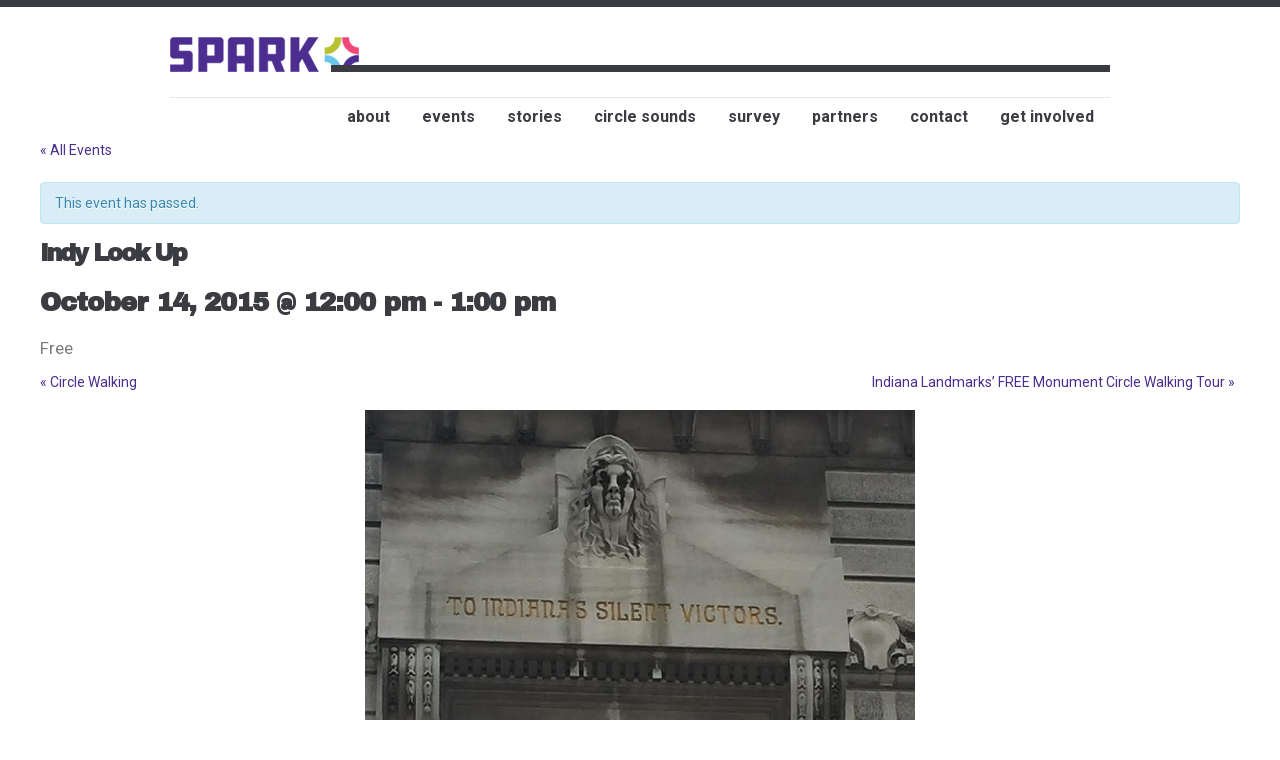

--- FILE ---
content_type: text/html; charset=UTF-8
request_url: https://circlespark.org/event/indy-look-up-5/
body_size: 16624
content:
<!DOCTYPE html>
<html lang="en-US">
<head>

	<!-- Meta Tags -->
	<meta charset="UTF-8" />
	<meta name="viewport" content="width=device-width,initial-scale=1">
	
	<!-- Title -->
	<title>Indy Look UpSPARK on the Circle</title>

	<!-- RSS -->
	<link type="application/rss+xml" href="https://circlespark.org/feed/" title="SPARK on the Circle RSS-feed" rel="alternate" />
	
	<!-- Pingbacks -->
	<link href="https://circlespark.org/xmlrpc.php" rel="pingback" />
	
	<!--[if lt IE 7]>
	<link type="text/css" href="https://circlespark.org/wp-content/themes/epical/css/font-awesome-ie7.min.css" rel="stylesheet" />
	<![endif]-->

	<link rel='dns-prefetch' href='//fonts.googleapis.com' />
<link rel='dns-prefetch' href='//s.w.org' />
<link rel="alternate" type="application/rss+xml" title="SPARK on the Circle &raquo; Feed" href="https://circlespark.org/feed/" />
<link rel="alternate" type="application/rss+xml" title="SPARK on the Circle &raquo; Comments Feed" href="https://circlespark.org/comments/feed/" />
<link rel="alternate" type="text/calendar" title="SPARK on the Circle &raquo; iCal Feed" href="https://circlespark.org/calendar/?ical=1" />
<link rel="alternate" type="application/rss+xml" title="SPARK on the Circle &raquo; Indy Look Up Comments Feed" href="https://circlespark.org/event/indy-look-up-5/feed/" />
		<script type="text/javascript">
			window._wpemojiSettings = {"baseUrl":"https:\/\/s.w.org\/images\/core\/emoji\/2.3\/72x72\/","ext":".png","svgUrl":"https:\/\/s.w.org\/images\/core\/emoji\/2.3\/svg\/","svgExt":".svg","source":{"concatemoji":"https:\/\/circlespark.org\/wp-includes\/js\/wp-emoji-release.min.js"}};
			!function(t,a,e){var r,i,n,o=a.createElement("canvas"),l=o.getContext&&o.getContext("2d");function c(t){var e=a.createElement("script");e.src=t,e.defer=e.type="text/javascript",a.getElementsByTagName("head")[0].appendChild(e)}for(n=Array("flag","emoji4"),e.supports={everything:!0,everythingExceptFlag:!0},i=0;i<n.length;i++)e.supports[n[i]]=function(t){var e,a=String.fromCharCode;if(!l||!l.fillText)return!1;switch(l.clearRect(0,0,o.width,o.height),l.textBaseline="top",l.font="600 32px Arial",t){case"flag":return(l.fillText(a(55356,56826,55356,56819),0,0),e=o.toDataURL(),l.clearRect(0,0,o.width,o.height),l.fillText(a(55356,56826,8203,55356,56819),0,0),e===o.toDataURL())?!1:(l.clearRect(0,0,o.width,o.height),l.fillText(a(55356,57332,56128,56423,56128,56418,56128,56421,56128,56430,56128,56423,56128,56447),0,0),e=o.toDataURL(),l.clearRect(0,0,o.width,o.height),l.fillText(a(55356,57332,8203,56128,56423,8203,56128,56418,8203,56128,56421,8203,56128,56430,8203,56128,56423,8203,56128,56447),0,0),e!==o.toDataURL());case"emoji4":return l.fillText(a(55358,56794,8205,9794,65039),0,0),e=o.toDataURL(),l.clearRect(0,0,o.width,o.height),l.fillText(a(55358,56794,8203,9794,65039),0,0),e!==o.toDataURL()}return!1}(n[i]),e.supports.everything=e.supports.everything&&e.supports[n[i]],"flag"!==n[i]&&(e.supports.everythingExceptFlag=e.supports.everythingExceptFlag&&e.supports[n[i]]);e.supports.everythingExceptFlag=e.supports.everythingExceptFlag&&!e.supports.flag,e.DOMReady=!1,e.readyCallback=function(){e.DOMReady=!0},e.supports.everything||(r=function(){e.readyCallback()},a.addEventListener?(a.addEventListener("DOMContentLoaded",r,!1),t.addEventListener("load",r,!1)):(t.attachEvent("onload",r),a.attachEvent("onreadystatechange",function(){"complete"===a.readyState&&e.readyCallback()})),(r=e.source||{}).concatemoji?c(r.concatemoji):r.wpemoji&&r.twemoji&&(c(r.twemoji),c(r.wpemoji)))}(window,document,window._wpemojiSettings);
		</script>
		<style type="text/css">
img.wp-smiley,
img.emoji {
	display: inline !important;
	border: none !important;
	box-shadow: none !important;
	height: 1em !important;
	width: 1em !important;
	margin: 0 .07em !important;
	vertical-align: -0.1em !important;
	background: none !important;
	padding: 0 !important;
}
</style>
<link rel='stylesheet' id='sbi_styles-css'  href='https://circlespark.org/wp-content/plugins/instagram-feed/css/sbi-styles.min.css' type='text/css' media='all' />
<link rel='stylesheet' id='googlefonts-css'  href='https://fonts.googleapis.com/css?family=Roboto:400,400italic,700,700italic,900,900italic|Archivo+Black:400&subset=latin' type='text/css' media='all' />
<link rel='stylesheet' id='tribe-events-custom-jquery-styles-css'  href='https://circlespark.org/wp-content/plugins/the-events-calendar/vendor/jquery/smoothness/jquery-ui-1.8.23.custom.css' type='text/css' media='all' />
<link rel='stylesheet' id='tribe-events-calendar-style-css'  href='https://circlespark.org/wp-content/plugins/the-events-calendar/src/resources/css/tribe-events-full.min.css' type='text/css' media='all' />
<link rel='stylesheet' id='tribe-events-calendar-mobile-style-css'  href='https://circlespark.org/wp-content/plugins/the-events-calendar/src/resources/css/tribe-events-full-mobile.min.css' type='text/css' media='only screen and (max-width: 768px)' />
<link rel='stylesheet' id='main-stylesheet-css'  href='https://circlespark.org/wp-content/themes/epical/style.css' type='text/css' media='all' />
<link rel='stylesheet' id='font-awesome-css'  href='https://circlespark.org/wp-content/themes/epical/css/font-awesome.min.css' type='text/css' media='all' />
<link rel='stylesheet' id='prettyphoto-css'  href='https://circlespark.org/wp-content/themes/epical/css/prettyPhoto.css' type='text/css' media='all' />
<link rel='stylesheet' id='responsive-css'  href='https://circlespark.org/wp-content/themes/epical/css/responsive.css' type='text/css' media='all' />
<link rel='stylesheet' id='google-font-roboto-css'  href='https://fonts.googleapis.com/css?family=Roboto%3A300%2C700%2C900&#038;ver=4.8.25' type='text/css' media='all' />
<script type='text/javascript' src='https://circlespark.org/wp-includes/js/jquery/jquery.js'></script>
<script type='text/javascript' src='https://circlespark.org/wp-includes/js/jquery/jquery-migrate.min.js'></script>
<script type='text/javascript' src='https://circlespark.org/wp-content/plugins/the-events-calendar/vendor/jquery-resize/jquery.ba-resize.min.js'></script>
<script type='text/javascript'>
/* <![CDATA[ */
var tribe_js_config = {"permalink_settings":"\/%postname%\/","events_post_type":"tribe_events","events_base":"https:\/\/circlespark.org\/calendar\/"};
/* ]]> */
</script>
<script type='text/javascript' src='https://circlespark.org/wp-content/plugins/the-events-calendar/src/resources/js/tribe-events.min.js'></script>
<script type='text/javascript' src='https://circlespark.org/wp-content/themes/epical/js/jquery.mobilemenu.js'></script>
<script type='text/javascript' src='https://circlespark.org/wp-content/themes/epical/js/jquery.cookie.js'></script>
<link rel='https://api.w.org/' href='https://circlespark.org/wp-json/' />
<link rel='prev' title='Indy Look Up' href='https://circlespark.org/event/indy-look-up-4/' />
<link rel='next' title='In C: A Collaborative Sound Composition' href='https://circlespark.org/event/in-c-a-collaborative-sound-composition/' />
<link rel="canonical" href="https://circlespark.org/event/indy-look-up-5/" />
<link rel='shortlink' href='https://circlespark.org/?p=4423' />
<link rel="alternate" type="application/json+oembed" href="https://circlespark.org/wp-json/oembed/1.0/embed?url=https%3A%2F%2Fcirclespark.org%2Fevent%2Findy-look-up-5%2F" />
<link rel="alternate" type="text/xml+oembed" href="https://circlespark.org/wp-json/oembed/1.0/embed?url=https%3A%2F%2Fcirclespark.org%2Fevent%2Findy-look-up-5%2F&#038;format=xml" />
<style type='text/css' media='screen'>
	body{ font-family:"Roboto", arial, sans-serif;}
	p{ font-family:"Roboto", arial, sans-serif;}
	li{ font-family:"Roboto", arial, sans-serif;}
	h1{ font-family:"Archivo Black", arial, sans-serif;}
	h2{ font-family:"Archivo Black", arial, sans-serif;}
	h3{ font-family:"Archivo Black", arial, sans-serif;}
	h4{ font-family:"Archivo Black", arial, sans-serif;}
	h5{ font-family:"Archivo Black", arial, sans-serif;}
	h6{ font-family:"Archivo Black", arial, sans-serif;}
	blockquote{ font-family:"Archivo Black", arial, sans-serif;}
</style>
<!-- fonts delivered by Wordpress Google Fonts, a plugin by Adrian3.com --><meta name="tec-api-version" content="v1"><meta name="tec-api-origin" content="https://circlespark.org"><link rel="https://theeventscalendar.com" href="https://circlespark.org/wp-json/tribe/events/v1/events/4423" /><link rel="shortcut icon" href="https://circlespark.org/wp-content/uploads/SPARK-favicon-16x16.png" />
<script type="application/ld+json">
[{"@context":"http://schema.org","@type":"Event","name":"Indy Look Up","description":"&lt;p&gt;Every Wednesday at noon, bring your camera phone/camera, some comfy shoes, whatever you know about our city, AND meet us at the Spark Welcome Trailer to take part in British [&hellip;]&lt;/p&gt;\\n","image":"https://circlespark.org/wp-content/uploads/lookup.jpg","url":"https://circlespark.org/event/indy-look-up-5/","startDate":"2015-10-14T16:00:00+00:00","endDate":"2015-10-14T17:00:00+00:00","location":{"@type":"Place","name":"Meet at Welcome Trailer","description":"&lt;p&gt;Look for the Welcome Trailer for this SPARK event!&lt;/p&gt;\\n","url":false,"address":{"streetAddress":"1 Monument Circle","addressLocality":"Indianapolis","addressRegion":"IN","postalCode":"46204","addressCountry":"United States"},"telephone":"","sameAs":""},"organizer":{"@type":"Person","name":"Cara Courage","description":"","url":false,"telephone":"","email":"","sameAs":"http://www.caracourage.net"},"offers":{"@type":"Offer","price":"0","url":"https://circlespark.org/event/indy-look-up-5/"}}]
</script><link rel="icon" href="https://circlespark.org/wp-content/uploads/cropped-Spark-logo-full@4x-32x32.png" sizes="32x32" />
<link rel="icon" href="https://circlespark.org/wp-content/uploads/cropped-Spark-logo-full@4x-192x192.png" sizes="192x192" />
<link rel="apple-touch-icon-precomposed" href="https://circlespark.org/wp-content/uploads/cropped-Spark-logo-full@4x-180x180.png" />
<meta name="msapplication-TileImage" content="https://circlespark.org/wp-content/uploads/cropped-Spark-logo-full@4x-270x270.png" />

	<!-- Custom CSS -->
	<style type="text/css">
		a,
		#hidden-area .inner a:hover,
		.entry-title a:hover,
		.entry-status .entry-title a:hover,
		#entry-share .share-text:hover,
		.comment-meta .comment-date a:hover,
		.commentlist .bypostauthor > div > .comment-content .comment-date a:hover,
		.comment .comment-meta .fn a:hover,
		.commentlist .bypostauthor > div > .comment-content .comment-meta .fn a:hover,
		.comment .comment-body .reply-to:hover,
		.commentlist .bypostauthor > div > .comment-content .comment-body a:hover,
		#blog-navigation a:hover,
		.accordion-title:hover h5,
		.toggle-title:hover h5,
		#footer a:hover,
		.filter-portfolio ul li a,
		.filter-portfolio ul li a.refresh.current,
		.service-container.large .icon,
		.latest-tweet .icon-twitter,
		.callout-box h4 { color:#4c2e8f; }
		
		#primary-nav ul li a:hover,
		#primary-nav ul li.sfHover > a,
		#primary-nav ul li.current-cat > a,
		#primary-nav ul li.current_page_item > a,
		#primary-nav ul li.current-menu-item > a,
		#primary-nav ul li.current-menu-parent > a,
		#primary-nav ul li.current-menu-ancestor > a {
			color:#4c2e8f;
			border-top:7px solid #4c2e8f;
		}
		
		#primary-nav ul ul { border-top:2px solid #4c2e8f; }

		.blog #main .post-thumb,
		.archive #main .post-thumb,
		#related-posts ul li .post-thumb,
		.recent-posts .blog-item .post-thumb,
		.staff-member .staff-photo,
		.gallery-slider .flex-direction-nav a:hover,
		#commentform .form-submit #submit,
		#contact-form #submit,
		.filter-portfolio ul li a:hover,
		.filter-portfolio ul li a.current,
		.filter-portfolio ul li a.refresh.current:hover,
		.portfolio-pagination .current,
		.accordion-title:hover .plus,
		.accordion-title.ui-state-active .plus,
		.toggle-title:hover .plus,
		.toggle-title.active .plus,
		.dropcap.color,
		.lightbox-container,
		.service-container.small .icons-container,
		.skill-perc,
		.button.standard,
		.button.black:hover,
		.service-container .button,
		.tw_widget_twitter .button,
		.dribbble-list li .post-thumb,
		.flickr-list li .post-thumb,
		.tw_widget_recent_posts ul li .post-thumb,
		.tw_widget_recent_work ul li .post-thumb,
		#footer .tw-widget-twitter .button:hover,
		.list-check ul li:before,
		.pricing-column.featured .pricing-header,
		.entry-tags a:hover,
		.tagcloud a:hover,
		#home-slider .flex-caption a:hover h1,
		#home-slider .flex-caption h2,
		.mobile-select { background-color:#4c2e8f !important; }

		.flex-control-paging li a:hover, .flex-control-paging li a.flex-active { border:2px solid #4c2e8f !important; }
		
		.ui-tabs .ui-tabs-nav li.ui-state-active a { border-top:3px solid #4c2e8f; }

		#callout-footer { background-color:#ef4979; }
	</style>


</head>

<body class="tribe_events-template-default single single-tribe_events postid-4423 tribe-no-js tribe-filter-live events-single tribe-events-style-full tribe-theme-epical tribe-events-page-template">

	<!-- Begin Container -->
	<div id="container">

		
		<!-- Begin Top -->
		<div id="top" class="clearfix">

			<!-- Begin Logo -->
			<div id="logo" class="left">

								<a href="https://circlespark.org" title="SPARK on the Circle"><img src="https://circlespark.org/wp-content/uploads/Spark-logo-horiz-2-35px.png" alt="SPARK on the Circle" /></a>
				
			</div>
			<!-- End Logo -->
	
			<!-- Begin Navigation -->
			<div id="menu-container">
				<div id="primary-nav">

					<ul id="menu-main-menu" class="menu"><li id="menu-item-17" class="menu-item menu-item-type-post_type menu-item-object-page menu-item-17"><a href="https://circlespark.org/about/">about</a></li>
<li id="menu-item-2776" class="menu-item menu-item-type-custom menu-item-object-custom menu-item-2776"><a href="https://circlespark.org/calendar">events</a></li>
<li id="menu-item-22" class="menu-item menu-item-type-post_type menu-item-object-page current_page_parent menu-item-22"><a href="https://circlespark.org/stories/">stories</a></li>
<li id="menu-item-4866" class="menu-item menu-item-type-post_type menu-item-object-page menu-item-4866"><a href="https://circlespark.org/circle-sounds/">circle sounds</a></li>
<li id="menu-item-5295" class="menu-item menu-item-type-post_type menu-item-object-page menu-item-5295"><a href="https://circlespark.org/survey/">survey</a></li>
<li id="menu-item-2812" class="menu-item menu-item-type-post_type menu-item-object-page menu-item-2812"><a href="https://circlespark.org/partners/">partners</a></li>
<li id="menu-item-18" class="menu-item menu-item-type-post_type menu-item-object-page menu-item-18"><a href="https://circlespark.org/contact/">contact</a></li>
<li id="menu-item-6759" class="menu-item menu-item-type-post_type menu-item-object-page menu-item-6759"><a href="https://circlespark.org/get-involved/">get involved</a></li>
</ul>
				</div>
			</div>
			<!-- End Navigation -->

		</div>
		<!-- End Top --><div id="tribe-events-pg-template" class="tribe-events-pg-template">
	<div id="tribe-events" class="tribe-no-js" data-live_ajax="1" data-datepicker_format="0" data-category="" data-featured=""><div class="tribe-events-before-html"></div><span class="tribe-events-ajax-loading"><img class="tribe-events-spinner-medium" src="https://circlespark.org/wp-content/plugins/the-events-calendar/src/resources/images/tribe-loading.gif" alt="Loading Events" /></span>	
<div id="tribe-events-content" class="tribe-events-single">

	<p class="tribe-events-back">
		<a href="https://circlespark.org/calendar/"> &laquo; All Events</a>
	</p>

	<!-- Notices -->
	<div class="tribe-events-notices"><ul><li>This event has passed.</li></ul></div>
	<h1 class="tribe-events-single-event-title">Indy Look Up</h1>
	<div class="tribe-events-schedule tribe-clearfix">
		<h2><span class="tribe-event-date-start">October 14, 2015 @ 12:00 pm</span> - <span class="tribe-event-time">1:00 pm</span></h2>					<span class="tribe-events-cost">Free</span>
			</div>

	<!-- Event header -->
	<div id="tribe-events-header"  data-title="Indy Look Up &#8211; SPARK on the Circle">
		<!-- Navigation -->
		<h3 class="tribe-events-visuallyhidden">Event Navigation</h3>
		<ul class="tribe-events-sub-nav">
			<li class="tribe-events-nav-previous"><a href="https://circlespark.org/event/circle-walking-11/"><span>&laquo;</span> Circle Walking</a></li>
			<li class="tribe-events-nav-next"><a href="https://circlespark.org/event/indiana-landmarks-free-monument-circle-walking-tour/">Indiana Landmarks&#8217; FREE Monument Circle Walking Tour <span>&raquo;</span></a></li>
		</ul>
		<!-- .tribe-events-sub-nav -->
	</div>
	<!-- #tribe-events-header -->

			<div id="post-4423" class="post-4423 tribe_events type-tribe_events status-publish has-post-thumbnail hentry tag-indy-look-up tag-monument-circle tag-spark tribe_events_cat-monument-circle tribe_events_cat-outdoor-activities tribe_events_cat-spark cat_monument-circle cat_outdoor-activities cat_spark">
			<!-- Event featured image, but exclude link -->
			<div class="tribe-events-event-image"><img width="550" height="733" src="https://circlespark.org/wp-content/uploads/lookup.jpg" class="attachment-full size-full wp-post-image" alt="" srcset="https://circlespark.org/wp-content/uploads/lookup.jpg 550w, https://circlespark.org/wp-content/uploads/lookup-225x300.jpg 225w" sizes="(max-width: 550px) 100vw, 550px" /></div>
			<!-- Event content -->
						<div class="tribe-events-single-event-description tribe-events-content">
				<p>Every Wednesday at noon, bring your camera phone/camera, some comfy shoes, whatever you know about our city, AND meet us at the Spark Welcome Trailer to take part in British artist/writer Cara Courage&#8217;s Indy Look Up Project!</p>
<p>As you take pictures, share what you know as you walk with us and post to Facebook/Twitter.</p>
<p>To upload the images to Facebook: <a href="https://www.facebook.com/lookupproject" rel="nofollow">https://www.facebook.com/<wbr />lookupproject</a></p>
<p>Twitter (with the hashtag <a class="_58cn" href="https://www.facebook.com/hashtag/indylookup" data-ft="{&quot;tn&quot;:&quot;*N&quot;,&quot;type&quot;:104}">#IndyLookUp</a>)</p>
<p>This can be done as the walk progresses or afterwards in one go&#8211; whatever you like.</p>
<p>You don&#8217;t have to wait till Wednesdays either; contribute to Indy Look Up anytime you are out and about!<br />
<span class="text_exposed_show"><br />
More about Look Up from <a href="http://www.caracourage.net/" target="_blank" rel="nofollow nofollow">www.caracourage.net</a>.</span></p>
			</div>
			<!-- .tribe-events-single-event-description -->
			<div class="tribe-events-cal-links"><a class="tribe-events-gcal tribe-events-button" href="https://www.google.com/calendar/event?action=TEMPLATE&#038;text=Indy+Look+Up&#038;dates=20151014T120000/20151014T130000&#038;details=Every+Wednesday+at+noon%2C+bring+your+camera+phone%2Fcamera%2C+some+comfy+shoes%2C+whatever+you+know+about+our+city%2C+AND+meet+us+at+the+Spark+Welcome+Trailer+to+take+part+in+British+artist%2Fwriter+Cara+Courage%26%238217%3Bs+Indy+Look+Up+Project%21+%0AAs+you+take+pictures%2C+share+what+you+know+as+you+walk+with+us+and+post+to+Facebook%2FTwitter.+%0ATo+upload+the+images+to+Facebook%3A+https%3A%2F%2Fwww.facebook.com%2Flookupproject+%0ATwitter+%28with+the+hashtag+%23IndyLookUp%29+%0AThis+can+be+done+as+the+walk+progresses+or+afterwards+in+one+go%26%238211%3B+whatever+you+like.+%0AYou+don%26%238217%3Bt+have+to+wait+till+Wednesdays+either%3B+contribute+to+Indy+Look+Up+anytime+you+are+out+and+about%21%0A%0AMore+about+Look+Up+from+www.caracourage.net.+%0A&#038;location=1+Monument+Circle%2C+Indianapolis%2C+IN%2C+46204%2C+United+States&#038;trp=false&#038;sprop=website:https://circlespark.org&#038;ctz=America%2FIndiana%2FIndianapolis" title="Add to Google Calendar">+ Google Calendar</a><a class="tribe-events-ical tribe-events-button" href="https://circlespark.org/event/indy-look-up-5/?ical=1" title="Download .ics file" >+ iCal Export</a></div><!-- .tribe-events-cal-links -->
			<!-- Event meta -->
						
	<div class="tribe-events-single-section tribe-events-event-meta primary tribe-clearfix">


<div class="tribe-events-meta-group tribe-events-meta-group-details">
	<h3 class="tribe-events-single-section-title"> Details </h3>
	<dl>

		
			<dt> Date: </dt>
			<dd>
				<abbr class="tribe-events-abbr tribe-events-start-date published dtstart" title="2015-10-14"> October 14, 2015 </abbr>
			</dd>

			<dt> Time: </dt>
			<dd>
				<div class="tribe-events-abbr tribe-events-start-time published dtstart" title="2015-10-14">
					12:00 pm - 1:00 pm				</div>
			</dd>

		
		
			<dt> Cost: </dt>
			<dd class="tribe-events-event-cost"> Free </dd>
		
		<dt>Event Categories:</dt> <dd class="tribe-events-event-categories"><a href="https://circlespark.org/calendar/category/monument-circle/" rel="tag">Monument Circle</a>, <a href="https://circlespark.org/calendar/category/outdoor-activities/" rel="tag">Outdoor Activities</a>, <a href="https://circlespark.org/calendar/category/spark/" rel="tag">SPARK</a></dd>
		<dt>Event Tags:</dt><dd class="tribe-event-tags"><a href="https://circlespark.org/tag/indy-look-up/" rel="tag">Indy Look Up</a>, <a href="https://circlespark.org/tag/monument-circle/" rel="tag">Monument Circle</a>, <a href="https://circlespark.org/tag/spark/" rel="tag">SPARK</a></dd>
		
			</dl>
</div>

<div class="tribe-events-meta-group tribe-events-meta-group-organizer">
	<h3 class="tribe-events-single-section-title">Organizer</h3>
	<dl>
					<dt style="display:none;"></dt>
			<dd class="tribe-organizer">
				Cara Courage			</dd>
							<dt>
					Website:				</dt>
				<dd class="tribe-organizer-url">
					<a href="http://www.caracourage.net" target="_self">www.caracourage.net</a>				</dd>
					</dl>
</div>

	</div>


			<div class="tribe-events-single-section tribe-events-event-meta secondary tribe-clearfix">
		
<div class="tribe-events-meta-group tribe-events-meta-group-venue">
	<h3 class="tribe-events-single-section-title"> Venue </h3>
	<dl>
		
		<dd class="tribe-venue"> Meet at Welcome Trailer </dd>

					<dd class="tribe-venue-location">
				<address class="tribe-events-address">
					<span class="tribe-address">

<span class="tribe-street-address">1 Monument Circle</span>
	
		<br>
		<span class="tribe-locality">Indianapolis</span><span class="tribe-delimiter">,</span>

	<abbr class="tribe-region tribe-events-abbr" title="Indiana">IN</abbr>

	<span class="tribe-postal-code">46204</span>

	<span class="tribe-country-name">United States</span>

</span>

											<a class="tribe-events-gmap" href="https://maps.google.com/maps?f=q&#038;source=s_q&#038;hl=en&#038;geocode=&#038;q=1+Monument+Circle+Indianapolis+IN+46204+United+States" title="Click to view a Google Map" target="_blank">+ Google Map</a>									</address>
			</dd>
		
		
		
			</dl>
</div>

<div class="tribe-events-venue-map">
	<div id="tribe-events-gmap-0" style="height: 350px; width: 100%"></div><!-- #tribe-events-gmap-0 -->
</div>
			</div>
						</div> <!-- #post-x -->
			
	<!-- Event footer -->
	<div id="tribe-events-footer">
		<!-- Navigation -->
		<h3 class="tribe-events-visuallyhidden">Event Navigation</h3>
		<ul class="tribe-events-sub-nav">
			<li class="tribe-events-nav-previous"><a href="https://circlespark.org/event/circle-walking-11/"><span>&laquo;</span> Circle Walking</a></li>
			<li class="tribe-events-nav-next"><a href="https://circlespark.org/event/indiana-landmarks-free-monument-circle-walking-tour/">Indiana Landmarks&#8217; FREE Monument Circle Walking Tour <span>&raquo;</span></a></li>
		</ul>
		<!-- .tribe-events-sub-nav -->
	</div>
	<!-- #tribe-events-footer -->

</div><!-- #tribe-events-content -->
	<div class="tribe-events-after-html"></div></div><!-- #tribe-events -->
<!--
This calendar is powered by The Events Calendar.
http://m.tri.be/18wn
-->
</div> <!-- #tribe-events-pg-template -->
		<!-- Begin Footer -->
		<div id="footer">

			<!-- Begin Widgetized Area -->
			<div id="footer-widgets" class="clearfix">
			
								
				<div class="one-third">
					<div id="media_image-3" class="widget widget_media_image"><img width="150" height="150" src="https://circlespark.org/wp-content/uploads/Spark-logo@2x-150x150.png" class="image wp-image-4625  attachment-thumbnail size-thumbnail" alt="" style="max-width: 100%; height: auto;" srcset="https://circlespark.org/wp-content/uploads/Spark-logo@2x-150x150.png 150w, https://circlespark.org/wp-content/uploads/Spark-logo@2x-68x68.png 68w, https://circlespark.org/wp-content/uploads/Spark-logo@2x-60x60.png 60w, https://circlespark.org/wp-content/uploads/Spark-logo@2x.png 291w" sizes="(max-width: 150px) 100vw, 150px" /></div><div id="tribe-events-list-widget-4" class="widget tribe-events-list-widget"><h3 class="widget-title">Upcoming Events</h3>
	<ol class="tribe-list-widget">
					<li class="tribe-events-list-widget-events type-tribe_events post-6994 tribe-clearfix tribe-events-venue-4166">
				
								<!-- Event Title -->
				<h4 class="tribe-event-title">
					<a href="https://circlespark.org/event/spark-holidays-on-the-circle-nov-29/" rel="bookmark">SPARK: Holidays on the Circle &#8211; Saturday, Nov. 29, 2025</a>
				</h4>

								<!-- Event Time -->

				
				<div class="tribe-event-duration">
					<span class="tribe-event-date-start">November 29 @ 4:00 pm</span> - <span class="tribe-event-time">8:00 pm</span>				</div>

							</li>
					<li class="tribe-events-list-widget-events type-tribe_events post-6998 tribe-clearfix tribe-events-venue-4166">
				
								<!-- Event Title -->
				<h4 class="tribe-event-title">
					<a href="https://circlespark.org/event/spark-holidays-on-the-circle-nov-30/" rel="bookmark">SPARK: Holidays on the Circle – Sunday, Nov. 30, 2025</a>
				</h4>

								<!-- Event Time -->

				
				<div class="tribe-event-duration">
					<span class="tribe-event-date-start">November 30 @ 4:00 pm</span> - <span class="tribe-event-time">8:00 pm</span>				</div>

							</li>
					<li class="tribe-events-list-widget-events type-tribe_events post-7003 tribe-clearfix tribe-events-venue-4166">
				
								<!-- Event Title -->
				<h4 class="tribe-event-title">
					<a href="https://circlespark.org/event/spark-holidays-on-the-circle-dec-6/" rel="bookmark">SPARK: Holidays on the Circle – Saturday, Dec. 6</a>
				</h4>

								<!-- Event Time -->

				
				<div class="tribe-event-duration">
					<span class="tribe-event-date-start">December 6 @ 4:00 pm</span> - <span class="tribe-event-time">8:00 pm</span>				</div>

							</li>
					<li class="tribe-events-list-widget-events type-tribe_events post-7007 tribe-clearfix tribe-events-venue-4166">
				
								<!-- Event Title -->
				<h4 class="tribe-event-title">
					<a href="https://circlespark.org/event/spark-holidays-on-the-circle-dec-7/" rel="bookmark">SPARK: Holidays on the Circle – Sunday, Dec. 7, 2025</a>
				</h4>

								<!-- Event Time -->

				
				<div class="tribe-event-duration">
					<span class="tribe-event-date-start">December 7 @ 4:00 pm</span> - <span class="tribe-event-time">8:00 pm</span>				</div>

							</li>
					<li class="tribe-events-list-widget-events type-tribe_events post-7009 tribe-clearfix tribe-events-venue-4166">
				
								<!-- Event Title -->
				<h4 class="tribe-event-title">
					<a href="https://circlespark.org/event/spark-holidays-on-the-circle-dec-13/" rel="bookmark">SPARK: Holidays on the Circle – Saturday, Dec. 13, 2025</a>
				</h4>

								<!-- Event Time -->

				
				<div class="tribe-event-duration">
					<span class="tribe-event-date-start">December 13 @ 4:00 pm</span> - <span class="tribe-event-time">8:00 pm</span>				</div>

							</li>
			</ol><!-- .tribe-list-widget -->

	<p class="tribe-events-widget-link">
		<a href="https://circlespark.org/calendar/" rel="bookmark">View All Events</a>
	</p>

</div><script type="application/ld+json">
[{"@context":"http://schema.org","@type":"Event","name":"SPARK: Holidays on the Circle &#8211; Saturday, Nov. 29, 2025","description":"&lt;p&gt;Join us at the northwest quadrant of Monument Circle on Saturday, Nov. 29 from 4-8 p.m. for SPARK: Holidays on the Circle! Meet Santa, mail your letters to the North [&hellip;]&lt;/p&gt;\\n","image":"https://circlespark.org/wp-content/uploads/CR5_1092.jpg","url":"https://circlespark.org/event/spark-holidays-on-the-circle-nov-29/","startDate":"2025-11-29T21:00:00+00:00","endDate":"2025-11-30T01:00:00+00:00","location":{"@type":"Place","name":"Monument Circle","description":"","url":false,"address":{},"telephone":"","sameAs":""},"offers":{"@type":"Offer","price":"0","url":"https://circlespark.org/event/spark-holidays-on-the-circle-nov-29/"}},{"@context":"http://schema.org","@type":"Event","name":"SPARK: Holidays on the Circle \u2013 Sunday, Nov. 30, 2025","description":"&lt;p&gt;Join us at the northwest quadrant of Monument Circle on Sunday, Nov. 30 from 4-8 p.m. for SPARK: Holidays on the Circle! Meet Santa, mail your letters to the North [&hellip;]&lt;/p&gt;\\n","image":"https://circlespark.org/wp-content/uploads/CR5_1092.jpg","url":"https://circlespark.org/event/spark-holidays-on-the-circle-nov-30/","startDate":"2025-11-30T21:00:00+00:00","endDate":"2025-12-01T01:00:00+00:00","location":{"@type":"Place","name":"Monument Circle","description":"","url":false,"address":{},"telephone":"","sameAs":""},"offers":{"@type":"Offer","price":"0","url":"https://circlespark.org/event/spark-holidays-on-the-circle-nov-30/"}},{"@context":"http://schema.org","@type":"Event","name":"SPARK: Holidays on the Circle \u2013 Saturday, Dec. 6","description":"&lt;p&gt;Join us at the northwest quadrant of Monument Circle on Saturday, Dec. 6 from 4-8 p.m. for SPARK: Holidays on the Circle! Meet Santa, mail your letters to the North [&hellip;]&lt;/p&gt;\\n","image":"https://circlespark.org/wp-content/uploads/CR5_1092.jpg","url":"https://circlespark.org/event/spark-holidays-on-the-circle-dec-6/","startDate":"2025-12-06T21:00:00+00:00","endDate":"2025-12-07T01:00:00+00:00","location":{"@type":"Place","name":"Monument Circle","description":"","url":false,"address":{},"telephone":"","sameAs":""},"offers":{"@type":"Offer","price":"0","url":"https://circlespark.org/event/spark-holidays-on-the-circle-dec-6/"}},{"@context":"http://schema.org","@type":"Event","name":"SPARK: Holidays on the Circle \u2013 Sunday, Dec. 7, 2025","description":"&lt;p&gt;Join us at the northwest quadrant of Monument Circle on Sunday, Dec. 7 from 4-8 p.m. for SPARK: Holidays on the Circle! Meet Santa, mail your letters to the North [&hellip;]&lt;/p&gt;\\n","image":"https://circlespark.org/wp-content/uploads/CR5_1092.jpg","url":"https://circlespark.org/event/spark-holidays-on-the-circle-dec-7/","startDate":"2025-12-07T21:00:00+00:00","endDate":"2025-12-08T01:00:00+00:00","location":{"@type":"Place","name":"Monument Circle","description":"","url":false,"address":{},"telephone":"","sameAs":""},"offers":{"@type":"Offer","price":"0","url":"https://circlespark.org/event/spark-holidays-on-the-circle-dec-7/"}},{"@context":"http://schema.org","@type":"Event","name":"SPARK: Holidays on the Circle \u2013 Saturday, Dec. 13, 2025","description":"&lt;p&gt;Join us at the northwest quadrant of Monument Circle on Saturday, Dec. 13 from 4-8 p.m. for SPARK: Holidays on the Circle! Meet Santa, mail your letters to the North [&hellip;]&lt;/p&gt;\\n","image":"https://circlespark.org/wp-content/uploads/CR5_1092.jpg","url":"https://circlespark.org/event/spark-holidays-on-the-circle-dec-13/","startDate":"2025-12-13T21:00:00+00:00","endDate":"2025-12-14T01:00:00+00:00","location":{"@type":"Place","name":"Monument Circle","description":"","url":false,"address":{},"telephone":"","sameAs":""},"offers":{"@type":"Offer","price":"0","url":"https://circlespark.org/event/spark-holidays-on-the-circle-dec-13/"}}]
</script>				</div>
	
				<div class="one-third">
					<div id="custom_html-5" class="widget_text widget widget_custom_html"><div class="textwidget custom-html-widget"></div></div>				</div>

				<div class="one-third column-last">
					<div id="instagram-feed-widget-2" class="widget widget_instagram-feed-widget">
<div id="sb_instagram"  class="sbi sbi_mob_col_1 sbi_tab_col_3 sbi_col_4 sbi_width_resp" style="padding-bottom: 12px;" data-feedid="*4"  data-res="auto" data-cols="4" data-colsmobile="1" data-colstablet="3" data-num="9" data-nummobile="1" data-item-padding="6" data-shortcode-atts="{&quot;feed&quot;:&quot;4&quot;,&quot;cachetime&quot;:720}"  data-postid="4423" data-locatornonce="c31d0c7513" data-sbi-flags="favorLocal">
	<div class="sb_instagram_header  sbi_no_avatar"   >
	<a class="sbi_header_link" target="_blank" rel="nofollow noopener" href="https://www.instagram.com/sparkplaces/" title="@sparkplaces">
		<div class="sbi_header_text sbi_no_bio">
			<div class="sbi_header_img">
													<div class="sbi_header_hashtag_icon"  ><svg class="sbi_new_logo fa-instagram fa-w-14" aria-hidden="true" data-fa-processed="" aria-label="Instagram" data-prefix="fab" data-icon="instagram" role="img" viewBox="0 0 448 512">
	                <path fill="currentColor" d="M224.1 141c-63.6 0-114.9 51.3-114.9 114.9s51.3 114.9 114.9 114.9S339 319.5 339 255.9 287.7 141 224.1 141zm0 189.6c-41.1 0-74.7-33.5-74.7-74.7s33.5-74.7 74.7-74.7 74.7 33.5 74.7 74.7-33.6 74.7-74.7 74.7zm146.4-194.3c0 14.9-12 26.8-26.8 26.8-14.9 0-26.8-12-26.8-26.8s12-26.8 26.8-26.8 26.8 12 26.8 26.8zm76.1 27.2c-1.7-35.9-9.9-67.7-36.2-93.9-26.2-26.2-58-34.4-93.9-36.2-37-2.1-147.9-2.1-184.9 0-35.8 1.7-67.6 9.9-93.9 36.1s-34.4 58-36.2 93.9c-2.1 37-2.1 147.9 0 184.9 1.7 35.9 9.9 67.7 36.2 93.9s58 34.4 93.9 36.2c37 2.1 147.9 2.1 184.9 0 35.9-1.7 67.7-9.9 93.9-36.2 26.2-26.2 34.4-58 36.2-93.9 2.1-37 2.1-147.8 0-184.8zM398.8 388c-7.8 19.6-22.9 34.7-42.6 42.6-29.5 11.7-99.5 9-132.1 9s-102.7 2.6-132.1-9c-19.6-7.8-34.7-22.9-42.6-42.6-11.7-29.5-9-99.5-9-132.1s-2.6-102.7 9-132.1c7.8-19.6 22.9-34.7 42.6-42.6 29.5-11.7 99.5-9 132.1-9s102.7-2.6 132.1 9c19.6 7.8 34.7 22.9 42.6 42.6 11.7 29.5 9 99.5 9 132.1s2.7 102.7-9 132.1z"></path>
	            </svg></div>
							</div>

			<div class="sbi_feedtheme_header_text">
				<h3 style="color: rgb(255,255,255);">sparkplaces</h3>
							</div>
		</div>
	</a>
</div>

    <div id="sbi_images"  style="gap: 12px;">
		<div class="sbi_item sbi_type_image sbi_new sbi_transition" id="sbi_18125989207468662" data-date="1758907945">
    <div class="sbi_photo_wrap">
        <a class="sbi_photo" href="https://www.instagram.com/p/DPEu50KCXMt/" target="_blank" rel="noopener nofollow" data-full-res="https://scontent-dfw5-2.cdninstagram.com/v/t51.82787-15/553501881_18502753282071132_1283083821617290428_n.jpg?stp=dst-jpg_e35_tt6&#038;_nc_cat=100&#038;ccb=1-7&#038;_nc_sid=18de74&#038;efg=eyJlZmdfdGFnIjoiRkVFRC5iZXN0X2ltYWdlX3VybGdlbi5DMyJ9&#038;_nc_ohc=n2sFlK1_TtYQ7kNvwHmkS43&#038;_nc_oc=AdnRx-UzEmhnd76D-CjlIplagDnJuT6LaUWDY1bZF0ybtgj8MzsNLSGLA2NWpP972UKM70a0FzHBjIZtr2F9sn0g&#038;_nc_zt=23&#038;_nc_ht=scontent-dfw5-2.cdninstagram.com&#038;edm=ANo9K5cEAAAA&#038;_nc_gid=Zi_CDRMM9bX3ZplUJeDAlg&#038;oh=00_Afg_ILMs47wC97KXb2a_fLDDerzmBsBzzUrDHS3ov8v2iA&#038;oe=69180DD9" data-img-src-set="{&quot;d&quot;:&quot;https:\/\/scontent-dfw5-2.cdninstagram.com\/v\/t51.82787-15\/553501881_18502753282071132_1283083821617290428_n.jpg?stp=dst-jpg_e35_tt6&amp;_nc_cat=100&amp;ccb=1-7&amp;_nc_sid=18de74&amp;efg=eyJlZmdfdGFnIjoiRkVFRC5iZXN0X2ltYWdlX3VybGdlbi5DMyJ9&amp;_nc_ohc=n2sFlK1_TtYQ7kNvwHmkS43&amp;_nc_oc=AdnRx-UzEmhnd76D-CjlIplagDnJuT6LaUWDY1bZF0ybtgj8MzsNLSGLA2NWpP972UKM70a0FzHBjIZtr2F9sn0g&amp;_nc_zt=23&amp;_nc_ht=scontent-dfw5-2.cdninstagram.com&amp;edm=ANo9K5cEAAAA&amp;_nc_gid=Zi_CDRMM9bX3ZplUJeDAlg&amp;oh=00_Afg_ILMs47wC97KXb2a_fLDDerzmBsBzzUrDHS3ov8v2iA&amp;oe=69180DD9&quot;,&quot;150&quot;:&quot;https:\/\/scontent-dfw5-2.cdninstagram.com\/v\/t51.82787-15\/553501881_18502753282071132_1283083821617290428_n.jpg?stp=dst-jpg_e35_tt6&amp;_nc_cat=100&amp;ccb=1-7&amp;_nc_sid=18de74&amp;efg=eyJlZmdfdGFnIjoiRkVFRC5iZXN0X2ltYWdlX3VybGdlbi5DMyJ9&amp;_nc_ohc=n2sFlK1_TtYQ7kNvwHmkS43&amp;_nc_oc=AdnRx-UzEmhnd76D-CjlIplagDnJuT6LaUWDY1bZF0ybtgj8MzsNLSGLA2NWpP972UKM70a0FzHBjIZtr2F9sn0g&amp;_nc_zt=23&amp;_nc_ht=scontent-dfw5-2.cdninstagram.com&amp;edm=ANo9K5cEAAAA&amp;_nc_gid=Zi_CDRMM9bX3ZplUJeDAlg&amp;oh=00_Afg_ILMs47wC97KXb2a_fLDDerzmBsBzzUrDHS3ov8v2iA&amp;oe=69180DD9&quot;,&quot;320&quot;:&quot;https:\/\/scontent-dfw5-2.cdninstagram.com\/v\/t51.82787-15\/553501881_18502753282071132_1283083821617290428_n.jpg?stp=dst-jpg_e35_tt6&amp;_nc_cat=100&amp;ccb=1-7&amp;_nc_sid=18de74&amp;efg=eyJlZmdfdGFnIjoiRkVFRC5iZXN0X2ltYWdlX3VybGdlbi5DMyJ9&amp;_nc_ohc=n2sFlK1_TtYQ7kNvwHmkS43&amp;_nc_oc=AdnRx-UzEmhnd76D-CjlIplagDnJuT6LaUWDY1bZF0ybtgj8MzsNLSGLA2NWpP972UKM70a0FzHBjIZtr2F9sn0g&amp;_nc_zt=23&amp;_nc_ht=scontent-dfw5-2.cdninstagram.com&amp;edm=ANo9K5cEAAAA&amp;_nc_gid=Zi_CDRMM9bX3ZplUJeDAlg&amp;oh=00_Afg_ILMs47wC97KXb2a_fLDDerzmBsBzzUrDHS3ov8v2iA&amp;oe=69180DD9&quot;,&quot;640&quot;:&quot;https:\/\/scontent-dfw5-2.cdninstagram.com\/v\/t51.82787-15\/553501881_18502753282071132_1283083821617290428_n.jpg?stp=dst-jpg_e35_tt6&amp;_nc_cat=100&amp;ccb=1-7&amp;_nc_sid=18de74&amp;efg=eyJlZmdfdGFnIjoiRkVFRC5iZXN0X2ltYWdlX3VybGdlbi5DMyJ9&amp;_nc_ohc=n2sFlK1_TtYQ7kNvwHmkS43&amp;_nc_oc=AdnRx-UzEmhnd76D-CjlIplagDnJuT6LaUWDY1bZF0ybtgj8MzsNLSGLA2NWpP972UKM70a0FzHBjIZtr2F9sn0g&amp;_nc_zt=23&amp;_nc_ht=scontent-dfw5-2.cdninstagram.com&amp;edm=ANo9K5cEAAAA&amp;_nc_gid=Zi_CDRMM9bX3ZplUJeDAlg&amp;oh=00_Afg_ILMs47wC97KXb2a_fLDDerzmBsBzzUrDHS3ov8v2iA&amp;oe=69180DD9&quot;}">
            <span class="sbi-screenreader">A huge thank you to the Central Indiana Community </span>
            	                    <img src="https://circlespark.org/wp-content/plugins/instagram-feed/img/placeholder.png" alt="A huge thank you to the Central Indiana Community Foundation (@CICFoundation) for supporting SPARK on the Circle this summer with CICF Celebration Saturdays!  🌟

With their support, people come Downtown to play, relax, create, and celebrate our city and each other. 

We’re so grateful to CICF for investing in community, connection, and joy at the heart of Indianapolis. 

Learn more about their work at cicf.org">
        </a>
    </div>
</div><div class="sbi_item sbi_type_carousel sbi_new sbi_transition" id="sbi_17942908614052641" data-date="1758830148">
    <div class="sbi_photo_wrap">
        <a class="sbi_photo" href="https://www.instagram.com/p/DPEPzHrEe7U/" target="_blank" rel="noopener nofollow" data-full-res="https://scontent-dfw5-2.cdninstagram.com/v/t51.82787-15/553676481_18502372456071132_4495033880988395297_n.jpg?stp=dst-jpg_e35_tt6&#038;_nc_cat=106&#038;ccb=1-7&#038;_nc_sid=18de74&#038;efg=eyJlZmdfdGFnIjoiQ0FST1VTRUxfSVRFTS5iZXN0X2ltYWdlX3VybGdlbi5DMyJ9&#038;_nc_ohc=D-X2y1XggDMQ7kNvwHxIqcg&#038;_nc_oc=Admloe7os4bQZRxLIF3qq3avJfxBQ4wYLuNiNz0AM-ZxsmlI48W7ob6z1YWYoE2hXUPPtZpauKub8BdeSR-y2_RB&#038;_nc_zt=23&#038;_nc_ht=scontent-dfw5-2.cdninstagram.com&#038;edm=ANo9K5cEAAAA&#038;_nc_gid=Zi_CDRMM9bX3ZplUJeDAlg&#038;oh=00_Afg_OBtqkstF6qBbKsmlpLR6FFYKZG2wL6qDgP85WPp9XQ&#038;oe=6917E8AD" data-img-src-set="{&quot;d&quot;:&quot;https:\/\/scontent-dfw5-2.cdninstagram.com\/v\/t51.82787-15\/553676481_18502372456071132_4495033880988395297_n.jpg?stp=dst-jpg_e35_tt6&amp;_nc_cat=106&amp;ccb=1-7&amp;_nc_sid=18de74&amp;efg=eyJlZmdfdGFnIjoiQ0FST1VTRUxfSVRFTS5iZXN0X2ltYWdlX3VybGdlbi5DMyJ9&amp;_nc_ohc=D-X2y1XggDMQ7kNvwHxIqcg&amp;_nc_oc=Admloe7os4bQZRxLIF3qq3avJfxBQ4wYLuNiNz0AM-ZxsmlI48W7ob6z1YWYoE2hXUPPtZpauKub8BdeSR-y2_RB&amp;_nc_zt=23&amp;_nc_ht=scontent-dfw5-2.cdninstagram.com&amp;edm=ANo9K5cEAAAA&amp;_nc_gid=Zi_CDRMM9bX3ZplUJeDAlg&amp;oh=00_Afg_OBtqkstF6qBbKsmlpLR6FFYKZG2wL6qDgP85WPp9XQ&amp;oe=6917E8AD&quot;,&quot;150&quot;:&quot;https:\/\/scontent-dfw5-2.cdninstagram.com\/v\/t51.82787-15\/553676481_18502372456071132_4495033880988395297_n.jpg?stp=dst-jpg_e35_tt6&amp;_nc_cat=106&amp;ccb=1-7&amp;_nc_sid=18de74&amp;efg=eyJlZmdfdGFnIjoiQ0FST1VTRUxfSVRFTS5iZXN0X2ltYWdlX3VybGdlbi5DMyJ9&amp;_nc_ohc=D-X2y1XggDMQ7kNvwHxIqcg&amp;_nc_oc=Admloe7os4bQZRxLIF3qq3avJfxBQ4wYLuNiNz0AM-ZxsmlI48W7ob6z1YWYoE2hXUPPtZpauKub8BdeSR-y2_RB&amp;_nc_zt=23&amp;_nc_ht=scontent-dfw5-2.cdninstagram.com&amp;edm=ANo9K5cEAAAA&amp;_nc_gid=Zi_CDRMM9bX3ZplUJeDAlg&amp;oh=00_Afg_OBtqkstF6qBbKsmlpLR6FFYKZG2wL6qDgP85WPp9XQ&amp;oe=6917E8AD&quot;,&quot;320&quot;:&quot;https:\/\/scontent-dfw5-2.cdninstagram.com\/v\/t51.82787-15\/553676481_18502372456071132_4495033880988395297_n.jpg?stp=dst-jpg_e35_tt6&amp;_nc_cat=106&amp;ccb=1-7&amp;_nc_sid=18de74&amp;efg=eyJlZmdfdGFnIjoiQ0FST1VTRUxfSVRFTS5iZXN0X2ltYWdlX3VybGdlbi5DMyJ9&amp;_nc_ohc=D-X2y1XggDMQ7kNvwHxIqcg&amp;_nc_oc=Admloe7os4bQZRxLIF3qq3avJfxBQ4wYLuNiNz0AM-ZxsmlI48W7ob6z1YWYoE2hXUPPtZpauKub8BdeSR-y2_RB&amp;_nc_zt=23&amp;_nc_ht=scontent-dfw5-2.cdninstagram.com&amp;edm=ANo9K5cEAAAA&amp;_nc_gid=Zi_CDRMM9bX3ZplUJeDAlg&amp;oh=00_Afg_OBtqkstF6qBbKsmlpLR6FFYKZG2wL6qDgP85WPp9XQ&amp;oe=6917E8AD&quot;,&quot;640&quot;:&quot;https:\/\/scontent-dfw5-2.cdninstagram.com\/v\/t51.82787-15\/553676481_18502372456071132_4495033880988395297_n.jpg?stp=dst-jpg_e35_tt6&amp;_nc_cat=106&amp;ccb=1-7&amp;_nc_sid=18de74&amp;efg=eyJlZmdfdGFnIjoiQ0FST1VTRUxfSVRFTS5iZXN0X2ltYWdlX3VybGdlbi5DMyJ9&amp;_nc_ohc=D-X2y1XggDMQ7kNvwHxIqcg&amp;_nc_oc=Admloe7os4bQZRxLIF3qq3avJfxBQ4wYLuNiNz0AM-ZxsmlI48W7ob6z1YWYoE2hXUPPtZpauKub8BdeSR-y2_RB&amp;_nc_zt=23&amp;_nc_ht=scontent-dfw5-2.cdninstagram.com&amp;edm=ANo9K5cEAAAA&amp;_nc_gid=Zi_CDRMM9bX3ZplUJeDAlg&amp;oh=00_Afg_OBtqkstF6qBbKsmlpLR6FFYKZG2wL6qDgP85WPp9XQ&amp;oe=6917E8AD&quot;}">
            <span class="sbi-screenreader">Join us this Saturday, September 27 from 12–2 p.</span>
            <svg class="svg-inline--fa fa-clone fa-w-16 sbi_lightbox_carousel_icon" aria-hidden="true" aria-label="Clone" data-fa-proƒcessed="" data-prefix="far" data-icon="clone" role="img" xmlns="http://www.w3.org/2000/svg" viewBox="0 0 512 512">
	                <path fill="currentColor" d="M464 0H144c-26.51 0-48 21.49-48 48v48H48c-26.51 0-48 21.49-48 48v320c0 26.51 21.49 48 48 48h320c26.51 0 48-21.49 48-48v-48h48c26.51 0 48-21.49 48-48V48c0-26.51-21.49-48-48-48zM362 464H54a6 6 0 0 1-6-6V150a6 6 0 0 1 6-6h42v224c0 26.51 21.49 48 48 48h224v42a6 6 0 0 1-6 6zm96-96H150a6 6 0 0 1-6-6V54a6 6 0 0 1 6-6h308a6 6 0 0 1 6 6v308a6 6 0 0 1-6 6z"></path>
	            </svg>	                    <img src="https://circlespark.org/wp-content/plugins/instagram-feed/img/placeholder.png" alt="Join us this Saturday, September 27 from 12–2 p.m. for a special interactive art activity and performance with Giselle Trujillo! @giselle_trujillo_imhof 

Giselle is a Venezuelan-born artist based in Indianapolis who has been teaching music, dance, and visual arts for over 40 years. Her bilingual programs bring people together through creativity, movement, and expression.

SPARK is a partnership between Big Car Collaborative (@BigCarPix), Downtown Indy, Inc. (@DowntownIndy), and the City of Indianapolis Department of Metropolitan Development (@indy_dmd) with support from the Indiana War Memorials Commission (@IndianaWarMemorials). 

#SparkOnTheCircle #Do317 #art #CreativePlacemaking #placemaking #indy #indianapolis">
        </a>
    </div>
</div><div class="sbi_item sbi_type_image sbi_new sbi_transition" id="sbi_17980079483912594" data-date="1758742429">
    <div class="sbi_photo_wrap">
        <a class="sbi_photo" href="https://www.instagram.com/p/DO_zNNliT74/" target="_blank" rel="noopener nofollow" data-full-res="https://scontent-dfw5-2.cdninstagram.com/v/t51.82787-15/552673780_18502400539071132_1030149366570206223_n.jpg?stp=dst-jpg_e35_tt6&#038;_nc_cat=102&#038;ccb=1-7&#038;_nc_sid=18de74&#038;efg=eyJlZmdfdGFnIjoiRkVFRC5iZXN0X2ltYWdlX3VybGdlbi5DMyJ9&#038;_nc_ohc=TqzZvuQT_hAQ7kNvwE4VHtp&#038;_nc_oc=AdnzUPaGLlqoRdOSofvcB0CkWw8uzkSQhOeWxs_BIL2tYQNcilYDJnrc1FLtj9QyFHx_9hNPQ2unT0WfgGh0NBCR&#038;_nc_zt=23&#038;_nc_ht=scontent-dfw5-2.cdninstagram.com&#038;edm=ANo9K5cEAAAA&#038;_nc_gid=Zi_CDRMM9bX3ZplUJeDAlg&#038;oh=00_AfjQLJ1zgPHA5n0QBiYuxis39UFGd0xk3MpEZyLQ88QvVQ&#038;oe=6917F6C8" data-img-src-set="{&quot;d&quot;:&quot;https:\/\/scontent-dfw5-2.cdninstagram.com\/v\/t51.82787-15\/552673780_18502400539071132_1030149366570206223_n.jpg?stp=dst-jpg_e35_tt6&amp;_nc_cat=102&amp;ccb=1-7&amp;_nc_sid=18de74&amp;efg=eyJlZmdfdGFnIjoiRkVFRC5iZXN0X2ltYWdlX3VybGdlbi5DMyJ9&amp;_nc_ohc=TqzZvuQT_hAQ7kNvwE4VHtp&amp;_nc_oc=AdnzUPaGLlqoRdOSofvcB0CkWw8uzkSQhOeWxs_BIL2tYQNcilYDJnrc1FLtj9QyFHx_9hNPQ2unT0WfgGh0NBCR&amp;_nc_zt=23&amp;_nc_ht=scontent-dfw5-2.cdninstagram.com&amp;edm=ANo9K5cEAAAA&amp;_nc_gid=Zi_CDRMM9bX3ZplUJeDAlg&amp;oh=00_AfjQLJ1zgPHA5n0QBiYuxis39UFGd0xk3MpEZyLQ88QvVQ&amp;oe=6917F6C8&quot;,&quot;150&quot;:&quot;https:\/\/scontent-dfw5-2.cdninstagram.com\/v\/t51.82787-15\/552673780_18502400539071132_1030149366570206223_n.jpg?stp=dst-jpg_e35_tt6&amp;_nc_cat=102&amp;ccb=1-7&amp;_nc_sid=18de74&amp;efg=eyJlZmdfdGFnIjoiRkVFRC5iZXN0X2ltYWdlX3VybGdlbi5DMyJ9&amp;_nc_ohc=TqzZvuQT_hAQ7kNvwE4VHtp&amp;_nc_oc=AdnzUPaGLlqoRdOSofvcB0CkWw8uzkSQhOeWxs_BIL2tYQNcilYDJnrc1FLtj9QyFHx_9hNPQ2unT0WfgGh0NBCR&amp;_nc_zt=23&amp;_nc_ht=scontent-dfw5-2.cdninstagram.com&amp;edm=ANo9K5cEAAAA&amp;_nc_gid=Zi_CDRMM9bX3ZplUJeDAlg&amp;oh=00_AfjQLJ1zgPHA5n0QBiYuxis39UFGd0xk3MpEZyLQ88QvVQ&amp;oe=6917F6C8&quot;,&quot;320&quot;:&quot;https:\/\/scontent-dfw5-2.cdninstagram.com\/v\/t51.82787-15\/552673780_18502400539071132_1030149366570206223_n.jpg?stp=dst-jpg_e35_tt6&amp;_nc_cat=102&amp;ccb=1-7&amp;_nc_sid=18de74&amp;efg=eyJlZmdfdGFnIjoiRkVFRC5iZXN0X2ltYWdlX3VybGdlbi5DMyJ9&amp;_nc_ohc=TqzZvuQT_hAQ7kNvwE4VHtp&amp;_nc_oc=AdnzUPaGLlqoRdOSofvcB0CkWw8uzkSQhOeWxs_BIL2tYQNcilYDJnrc1FLtj9QyFHx_9hNPQ2unT0WfgGh0NBCR&amp;_nc_zt=23&amp;_nc_ht=scontent-dfw5-2.cdninstagram.com&amp;edm=ANo9K5cEAAAA&amp;_nc_gid=Zi_CDRMM9bX3ZplUJeDAlg&amp;oh=00_AfjQLJ1zgPHA5n0QBiYuxis39UFGd0xk3MpEZyLQ88QvVQ&amp;oe=6917F6C8&quot;,&quot;640&quot;:&quot;https:\/\/scontent-dfw5-2.cdninstagram.com\/v\/t51.82787-15\/552673780_18502400539071132_1030149366570206223_n.jpg?stp=dst-jpg_e35_tt6&amp;_nc_cat=102&amp;ccb=1-7&amp;_nc_sid=18de74&amp;efg=eyJlZmdfdGFnIjoiRkVFRC5iZXN0X2ltYWdlX3VybGdlbi5DMyJ9&amp;_nc_ohc=TqzZvuQT_hAQ7kNvwE4VHtp&amp;_nc_oc=AdnzUPaGLlqoRdOSofvcB0CkWw8uzkSQhOeWxs_BIL2tYQNcilYDJnrc1FLtj9QyFHx_9hNPQ2unT0WfgGh0NBCR&amp;_nc_zt=23&amp;_nc_ht=scontent-dfw5-2.cdninstagram.com&amp;edm=ANo9K5cEAAAA&amp;_nc_gid=Zi_CDRMM9bX3ZplUJeDAlg&amp;oh=00_AfjQLJ1zgPHA5n0QBiYuxis39UFGd0xk3MpEZyLQ88QvVQ&amp;oe=6917F6C8&quot;}">
            <span class="sbi-screenreader">Join us at SPARK on the Circle this Friday, Sept. </span>
            	                    <img src="https://circlespark.org/wp-content/plugins/instagram-feed/img/placeholder.png" alt="Join us at SPARK on the Circle this Friday, Sept. 26, for a magical evening of puppetry! ✨

“What Nature Brings” is a 15-minute puppet show inspired by Indiana folklore and intergenerational wisdom, exploring how our relationship with the Earth is always evolving. Performances happen at 5 p.m. and 6 p.m.

Free and family-friendly — don’t miss this whimsical performance!

“What Nature Brings” was written by Sylvia Thomas (@SheIsSylvia) with audio by Clockwork Janz (@ClockworkMakesMusic). It will be brought to life at SPARK by Clockwork and Giselle Trujillo (@Giselle_Trujillo_imhof). 🎭

SPARK is a partnership between Big Car Collaborative (@BigCarPix), Downtown Indy, Inc. (@DowntownIndy), and the City of Indianapolis Department of Metropolitan Development (@indy_dmd) with support from the Indiana War Memorials Commission (@IndianaWarMemorials).

#SparkOnTheCircle #Do317 #art #CreativePlacemaking #placemaking #indy #indianapolis">
        </a>
    </div>
</div><div class="sbi_item sbi_type_carousel sbi_new sbi_transition" id="sbi_17910893445213547" data-date="1758718800">
    <div class="sbi_photo_wrap">
        <a class="sbi_photo" href="https://www.instagram.com/p/DO_GJpzERTF/" target="_blank" rel="noopener nofollow" data-full-res="https://scontent-dfw5-3.cdninstagram.com/v/t51.82787-15/552026975_18501913651071132_4430035787760011009_n.jpg?stp=dst-jpg_e35_tt6&#038;_nc_cat=108&#038;ccb=1-7&#038;_nc_sid=18de74&#038;efg=eyJlZmdfdGFnIjoiQ0FST1VTRUxfSVRFTS5iZXN0X2ltYWdlX3VybGdlbi5DMyJ9&#038;_nc_ohc=apQEO9iZkj8Q7kNvwEDGuWe&#038;_nc_oc=AdnRIyVxTaq_jTzPK4B731IDPGm7qo0Fky_-yXvqj1sENTsXy-gpjT4W0ts4cY3Prxw-vZ5WigYwaw-NFLlPCYJj&#038;_nc_zt=23&#038;_nc_ht=scontent-dfw5-3.cdninstagram.com&#038;edm=ANo9K5cEAAAA&#038;_nc_gid=Zi_CDRMM9bX3ZplUJeDAlg&#038;oh=00_AfhhxPjNBFu5MhJIK8pX5VzQy0O5E9FSJh9dPjzTFcPkiw&#038;oe=6917E120" data-img-src-set="{&quot;d&quot;:&quot;https:\/\/scontent-dfw5-3.cdninstagram.com\/v\/t51.82787-15\/552026975_18501913651071132_4430035787760011009_n.jpg?stp=dst-jpg_e35_tt6&amp;_nc_cat=108&amp;ccb=1-7&amp;_nc_sid=18de74&amp;efg=eyJlZmdfdGFnIjoiQ0FST1VTRUxfSVRFTS5iZXN0X2ltYWdlX3VybGdlbi5DMyJ9&amp;_nc_ohc=apQEO9iZkj8Q7kNvwEDGuWe&amp;_nc_oc=AdnRIyVxTaq_jTzPK4B731IDPGm7qo0Fky_-yXvqj1sENTsXy-gpjT4W0ts4cY3Prxw-vZ5WigYwaw-NFLlPCYJj&amp;_nc_zt=23&amp;_nc_ht=scontent-dfw5-3.cdninstagram.com&amp;edm=ANo9K5cEAAAA&amp;_nc_gid=Zi_CDRMM9bX3ZplUJeDAlg&amp;oh=00_AfhhxPjNBFu5MhJIK8pX5VzQy0O5E9FSJh9dPjzTFcPkiw&amp;oe=6917E120&quot;,&quot;150&quot;:&quot;https:\/\/scontent-dfw5-3.cdninstagram.com\/v\/t51.82787-15\/552026975_18501913651071132_4430035787760011009_n.jpg?stp=dst-jpg_e35_tt6&amp;_nc_cat=108&amp;ccb=1-7&amp;_nc_sid=18de74&amp;efg=eyJlZmdfdGFnIjoiQ0FST1VTRUxfSVRFTS5iZXN0X2ltYWdlX3VybGdlbi5DMyJ9&amp;_nc_ohc=apQEO9iZkj8Q7kNvwEDGuWe&amp;_nc_oc=AdnRIyVxTaq_jTzPK4B731IDPGm7qo0Fky_-yXvqj1sENTsXy-gpjT4W0ts4cY3Prxw-vZ5WigYwaw-NFLlPCYJj&amp;_nc_zt=23&amp;_nc_ht=scontent-dfw5-3.cdninstagram.com&amp;edm=ANo9K5cEAAAA&amp;_nc_gid=Zi_CDRMM9bX3ZplUJeDAlg&amp;oh=00_AfhhxPjNBFu5MhJIK8pX5VzQy0O5E9FSJh9dPjzTFcPkiw&amp;oe=6917E120&quot;,&quot;320&quot;:&quot;https:\/\/scontent-dfw5-3.cdninstagram.com\/v\/t51.82787-15\/552026975_18501913651071132_4430035787760011009_n.jpg?stp=dst-jpg_e35_tt6&amp;_nc_cat=108&amp;ccb=1-7&amp;_nc_sid=18de74&amp;efg=eyJlZmdfdGFnIjoiQ0FST1VTRUxfSVRFTS5iZXN0X2ltYWdlX3VybGdlbi5DMyJ9&amp;_nc_ohc=apQEO9iZkj8Q7kNvwEDGuWe&amp;_nc_oc=AdnRIyVxTaq_jTzPK4B731IDPGm7qo0Fky_-yXvqj1sENTsXy-gpjT4W0ts4cY3Prxw-vZ5WigYwaw-NFLlPCYJj&amp;_nc_zt=23&amp;_nc_ht=scontent-dfw5-3.cdninstagram.com&amp;edm=ANo9K5cEAAAA&amp;_nc_gid=Zi_CDRMM9bX3ZplUJeDAlg&amp;oh=00_AfhhxPjNBFu5MhJIK8pX5VzQy0O5E9FSJh9dPjzTFcPkiw&amp;oe=6917E120&quot;,&quot;640&quot;:&quot;https:\/\/scontent-dfw5-3.cdninstagram.com\/v\/t51.82787-15\/552026975_18501913651071132_4430035787760011009_n.jpg?stp=dst-jpg_e35_tt6&amp;_nc_cat=108&amp;ccb=1-7&amp;_nc_sid=18de74&amp;efg=eyJlZmdfdGFnIjoiQ0FST1VTRUxfSVRFTS5iZXN0X2ltYWdlX3VybGdlbi5DMyJ9&amp;_nc_ohc=apQEO9iZkj8Q7kNvwEDGuWe&amp;_nc_oc=AdnRIyVxTaq_jTzPK4B731IDPGm7qo0Fky_-yXvqj1sENTsXy-gpjT4W0ts4cY3Prxw-vZ5WigYwaw-NFLlPCYJj&amp;_nc_zt=23&amp;_nc_ht=scontent-dfw5-3.cdninstagram.com&amp;edm=ANo9K5cEAAAA&amp;_nc_gid=Zi_CDRMM9bX3ZplUJeDAlg&amp;oh=00_AfhhxPjNBFu5MhJIK8pX5VzQy0O5E9FSJh9dPjzTFcPkiw&amp;oe=6917E120&quot;}">
            <span class="sbi-screenreader">Make your Wednesday brighter with SPARK on the Cir</span>
            <svg class="svg-inline--fa fa-clone fa-w-16 sbi_lightbox_carousel_icon" aria-hidden="true" aria-label="Clone" data-fa-proƒcessed="" data-prefix="far" data-icon="clone" role="img" xmlns="http://www.w3.org/2000/svg" viewBox="0 0 512 512">
	                <path fill="currentColor" d="M464 0H144c-26.51 0-48 21.49-48 48v48H48c-26.51 0-48 21.49-48 48v320c0 26.51 21.49 48 48 48h320c26.51 0 48-21.49 48-48v-48h48c26.51 0 48-21.49 48-48V48c0-26.51-21.49-48-48-48zM362 464H54a6 6 0 0 1-6-6V150a6 6 0 0 1 6-6h42v224c0 26.51 21.49 48 48 48h224v42a6 6 0 0 1-6 6zm96-96H150a6 6 0 0 1-6-6V54a6 6 0 0 1 6-6h308a6 6 0 0 1 6 6v308a6 6 0 0 1-6 6z"></path>
	            </svg>	                    <img src="https://circlespark.org/wp-content/plugins/instagram-feed/img/placeholder.png" alt="Make your Wednesday brighter with SPARK on the Circle!

noon – 1 p.m. – Lunch Break Live! presented by Lake City Bank featuring Allison Victoria

10 a.m. – 1:30 p.m. – The Original Farmers’ Market

11 a.m. – dusk – Shaded seating, games, postcard fun, and more

Take a break, recharge, and enjoy the city with us!

@allisonvictoriaaa @LakeCityBank @OriginalFarmersMarketIndy

SPARK is a partnership between Big Car Collaborative (@BigCarPix), Downtown Indy, Inc. (@DowntownIndy), and the City of Indianapolis Department of Metropolitan Development (@indy_dmd) with support from the Indiana War Memorials Commission (@IndianaWarMemorials).

#SparkOnTheCircle #Do317 #art #CreativePlacemaking #placemaking #indy #indianapolis">
        </a>
    </div>
</div><div class="sbi_item sbi_type_image sbi_new sbi_transition" id="sbi_18067322168252952" data-date="1758650983">
    <div class="sbi_photo_wrap">
        <a class="sbi_photo" href="https://www.instagram.com/p/DO9EybrCftt/" target="_blank" rel="noopener nofollow" data-full-res="https://scontent-dfw5-1.cdninstagram.com/v/t51.82787-15/552971006_18502155487071132_2774893020003420157_n.jpg?stp=dst-jpg_e35_tt6&#038;_nc_cat=105&#038;ccb=1-7&#038;_nc_sid=18de74&#038;efg=eyJlZmdfdGFnIjoiRkVFRC5iZXN0X2ltYWdlX3VybGdlbi5DMyJ9&#038;_nc_ohc=sQDktkudtCkQ7kNvwFLszm7&#038;_nc_oc=AdlzQY_yZWAkGT3Bm-39UGXKbQpAATa0Md5xJ-D4jCgVg3xhVj9B421xklevNr6bFb5znJrjSAEn35yR80VgIcCC&#038;_nc_zt=23&#038;_nc_ht=scontent-dfw5-1.cdninstagram.com&#038;edm=ANo9K5cEAAAA&#038;_nc_gid=Zi_CDRMM9bX3ZplUJeDAlg&#038;oh=00_Afj315mLXZlxOAqDiglnhPVLogBU0cc8Hr0upOxIjJPoXA&#038;oe=6917F157" data-img-src-set="{&quot;d&quot;:&quot;https:\/\/scontent-dfw5-1.cdninstagram.com\/v\/t51.82787-15\/552971006_18502155487071132_2774893020003420157_n.jpg?stp=dst-jpg_e35_tt6&amp;_nc_cat=105&amp;ccb=1-7&amp;_nc_sid=18de74&amp;efg=eyJlZmdfdGFnIjoiRkVFRC5iZXN0X2ltYWdlX3VybGdlbi5DMyJ9&amp;_nc_ohc=sQDktkudtCkQ7kNvwFLszm7&amp;_nc_oc=AdlzQY_yZWAkGT3Bm-39UGXKbQpAATa0Md5xJ-D4jCgVg3xhVj9B421xklevNr6bFb5znJrjSAEn35yR80VgIcCC&amp;_nc_zt=23&amp;_nc_ht=scontent-dfw5-1.cdninstagram.com&amp;edm=ANo9K5cEAAAA&amp;_nc_gid=Zi_CDRMM9bX3ZplUJeDAlg&amp;oh=00_Afj315mLXZlxOAqDiglnhPVLogBU0cc8Hr0upOxIjJPoXA&amp;oe=6917F157&quot;,&quot;150&quot;:&quot;https:\/\/scontent-dfw5-1.cdninstagram.com\/v\/t51.82787-15\/552971006_18502155487071132_2774893020003420157_n.jpg?stp=dst-jpg_e35_tt6&amp;_nc_cat=105&amp;ccb=1-7&amp;_nc_sid=18de74&amp;efg=eyJlZmdfdGFnIjoiRkVFRC5iZXN0X2ltYWdlX3VybGdlbi5DMyJ9&amp;_nc_ohc=sQDktkudtCkQ7kNvwFLszm7&amp;_nc_oc=AdlzQY_yZWAkGT3Bm-39UGXKbQpAATa0Md5xJ-D4jCgVg3xhVj9B421xklevNr6bFb5znJrjSAEn35yR80VgIcCC&amp;_nc_zt=23&amp;_nc_ht=scontent-dfw5-1.cdninstagram.com&amp;edm=ANo9K5cEAAAA&amp;_nc_gid=Zi_CDRMM9bX3ZplUJeDAlg&amp;oh=00_Afj315mLXZlxOAqDiglnhPVLogBU0cc8Hr0upOxIjJPoXA&amp;oe=6917F157&quot;,&quot;320&quot;:&quot;https:\/\/scontent-dfw5-1.cdninstagram.com\/v\/t51.82787-15\/552971006_18502155487071132_2774893020003420157_n.jpg?stp=dst-jpg_e35_tt6&amp;_nc_cat=105&amp;ccb=1-7&amp;_nc_sid=18de74&amp;efg=eyJlZmdfdGFnIjoiRkVFRC5iZXN0X2ltYWdlX3VybGdlbi5DMyJ9&amp;_nc_ohc=sQDktkudtCkQ7kNvwFLszm7&amp;_nc_oc=AdlzQY_yZWAkGT3Bm-39UGXKbQpAATa0Md5xJ-D4jCgVg3xhVj9B421xklevNr6bFb5znJrjSAEn35yR80VgIcCC&amp;_nc_zt=23&amp;_nc_ht=scontent-dfw5-1.cdninstagram.com&amp;edm=ANo9K5cEAAAA&amp;_nc_gid=Zi_CDRMM9bX3ZplUJeDAlg&amp;oh=00_Afj315mLXZlxOAqDiglnhPVLogBU0cc8Hr0upOxIjJPoXA&amp;oe=6917F157&quot;,&quot;640&quot;:&quot;https:\/\/scontent-dfw5-1.cdninstagram.com\/v\/t51.82787-15\/552971006_18502155487071132_2774893020003420157_n.jpg?stp=dst-jpg_e35_tt6&amp;_nc_cat=105&amp;ccb=1-7&amp;_nc_sid=18de74&amp;efg=eyJlZmdfdGFnIjoiRkVFRC5iZXN0X2ltYWdlX3VybGdlbi5DMyJ9&amp;_nc_ohc=sQDktkudtCkQ7kNvwFLszm7&amp;_nc_oc=AdlzQY_yZWAkGT3Bm-39UGXKbQpAATa0Md5xJ-D4jCgVg3xhVj9B421xklevNr6bFb5znJrjSAEn35yR80VgIcCC&amp;_nc_zt=23&amp;_nc_ht=scontent-dfw5-1.cdninstagram.com&amp;edm=ANo9K5cEAAAA&amp;_nc_gid=Zi_CDRMM9bX3ZplUJeDAlg&amp;oh=00_Afj315mLXZlxOAqDiglnhPVLogBU0cc8Hr0upOxIjJPoXA&amp;oe=6917F157&quot;}">
            <span class="sbi-screenreader">Join SPARK Artist-in-Residence Danny Marquis (@mar</span>
            	                    <img src="https://circlespark.org/wp-content/plugins/instagram-feed/img/placeholder.png" alt="Join SPARK Artist-in-Residence Danny Marquis (@marquistadorr) for a collaborative performance of Terry Riley’s “In C” — now happening on Sunday, Sept. 28 at 4 p.m. (rescheduled from Sept. 13)! 🌟🎶

This free event welcomes everyone — whether you’re a musician of any level who wants to join in (arrive by 3:30 p.m. with your instrument) or someone who simply wants to enjoy the joyful, ever-shifting sounds from the audience. Come be part of this special celebration on Monument Circle and help us close out SPARK 2025!

SPARK on the Circle is a partnership between @bigcarpix, @downtownindy, and @indy_dmd. With SPARK, the artist-led nonprofit Big Car Collaborative teams up with Indianapolis-based artists of all genres to spark creativity, connect people, provide a peaceful and restorative place, and honor the history and civic importance of Monument Circle.">
        </a>
    </div>
</div><div class="sbi_item sbi_type_carousel sbi_new sbi_transition" id="sbi_17922622809145091" data-date="1758208395">
    <div class="sbi_photo_wrap">
        <a class="sbi_photo" href="https://www.instagram.com/p/DOv4nloEQEN/" target="_blank" rel="noopener nofollow" data-full-res="https://scontent-dfw5-1.cdninstagram.com/v/t51.82787-15/549732838_18500991004071132_29660989798940093_n.jpg?stp=dst-jpg_e35_tt6&#038;_nc_cat=111&#038;ccb=1-7&#038;_nc_sid=18de74&#038;efg=eyJlZmdfdGFnIjoiQ0FST1VTRUxfSVRFTS5iZXN0X2ltYWdlX3VybGdlbi5DMyJ9&#038;_nc_ohc=iBEwOwk3iQoQ7kNvwGdv38n&#038;_nc_oc=AdlKzI3eBEHGIAwQ0kKY_U4AcRzlc2DK31XW6QIrv4vVWt7Le7dhnBAu8kvqkeLP0ARkh4hv1YfJDswCGQvFUMD_&#038;_nc_zt=23&#038;_nc_ht=scontent-dfw5-1.cdninstagram.com&#038;edm=ANo9K5cEAAAA&#038;_nc_gid=Zi_CDRMM9bX3ZplUJeDAlg&#038;oh=00_AfiHx7UqwCVsxYPlLR82CNabgtovhDYxg8l3jp-2TNyicw&#038;oe=6917F3A2" data-img-src-set="{&quot;d&quot;:&quot;https:\/\/scontent-dfw5-1.cdninstagram.com\/v\/t51.82787-15\/549732838_18500991004071132_29660989798940093_n.jpg?stp=dst-jpg_e35_tt6&amp;_nc_cat=111&amp;ccb=1-7&amp;_nc_sid=18de74&amp;efg=eyJlZmdfdGFnIjoiQ0FST1VTRUxfSVRFTS5iZXN0X2ltYWdlX3VybGdlbi5DMyJ9&amp;_nc_ohc=iBEwOwk3iQoQ7kNvwGdv38n&amp;_nc_oc=AdlKzI3eBEHGIAwQ0kKY_U4AcRzlc2DK31XW6QIrv4vVWt7Le7dhnBAu8kvqkeLP0ARkh4hv1YfJDswCGQvFUMD_&amp;_nc_zt=23&amp;_nc_ht=scontent-dfw5-1.cdninstagram.com&amp;edm=ANo9K5cEAAAA&amp;_nc_gid=Zi_CDRMM9bX3ZplUJeDAlg&amp;oh=00_AfiHx7UqwCVsxYPlLR82CNabgtovhDYxg8l3jp-2TNyicw&amp;oe=6917F3A2&quot;,&quot;150&quot;:&quot;https:\/\/scontent-dfw5-1.cdninstagram.com\/v\/t51.82787-15\/549732838_18500991004071132_29660989798940093_n.jpg?stp=dst-jpg_e35_tt6&amp;_nc_cat=111&amp;ccb=1-7&amp;_nc_sid=18de74&amp;efg=eyJlZmdfdGFnIjoiQ0FST1VTRUxfSVRFTS5iZXN0X2ltYWdlX3VybGdlbi5DMyJ9&amp;_nc_ohc=iBEwOwk3iQoQ7kNvwGdv38n&amp;_nc_oc=AdlKzI3eBEHGIAwQ0kKY_U4AcRzlc2DK31XW6QIrv4vVWt7Le7dhnBAu8kvqkeLP0ARkh4hv1YfJDswCGQvFUMD_&amp;_nc_zt=23&amp;_nc_ht=scontent-dfw5-1.cdninstagram.com&amp;edm=ANo9K5cEAAAA&amp;_nc_gid=Zi_CDRMM9bX3ZplUJeDAlg&amp;oh=00_AfiHx7UqwCVsxYPlLR82CNabgtovhDYxg8l3jp-2TNyicw&amp;oe=6917F3A2&quot;,&quot;320&quot;:&quot;https:\/\/scontent-dfw5-1.cdninstagram.com\/v\/t51.82787-15\/549732838_18500991004071132_29660989798940093_n.jpg?stp=dst-jpg_e35_tt6&amp;_nc_cat=111&amp;ccb=1-7&amp;_nc_sid=18de74&amp;efg=eyJlZmdfdGFnIjoiQ0FST1VTRUxfSVRFTS5iZXN0X2ltYWdlX3VybGdlbi5DMyJ9&amp;_nc_ohc=iBEwOwk3iQoQ7kNvwGdv38n&amp;_nc_oc=AdlKzI3eBEHGIAwQ0kKY_U4AcRzlc2DK31XW6QIrv4vVWt7Le7dhnBAu8kvqkeLP0ARkh4hv1YfJDswCGQvFUMD_&amp;_nc_zt=23&amp;_nc_ht=scontent-dfw5-1.cdninstagram.com&amp;edm=ANo9K5cEAAAA&amp;_nc_gid=Zi_CDRMM9bX3ZplUJeDAlg&amp;oh=00_AfiHx7UqwCVsxYPlLR82CNabgtovhDYxg8l3jp-2TNyicw&amp;oe=6917F3A2&quot;,&quot;640&quot;:&quot;https:\/\/scontent-dfw5-1.cdninstagram.com\/v\/t51.82787-15\/549732838_18500991004071132_29660989798940093_n.jpg?stp=dst-jpg_e35_tt6&amp;_nc_cat=111&amp;ccb=1-7&amp;_nc_sid=18de74&amp;efg=eyJlZmdfdGFnIjoiQ0FST1VTRUxfSVRFTS5iZXN0X2ltYWdlX3VybGdlbi5DMyJ9&amp;_nc_ohc=iBEwOwk3iQoQ7kNvwGdv38n&amp;_nc_oc=AdlKzI3eBEHGIAwQ0kKY_U4AcRzlc2DK31XW6QIrv4vVWt7Le7dhnBAu8kvqkeLP0ARkh4hv1YfJDswCGQvFUMD_&amp;_nc_zt=23&amp;_nc_ht=scontent-dfw5-1.cdninstagram.com&amp;edm=ANo9K5cEAAAA&amp;_nc_gid=Zi_CDRMM9bX3ZplUJeDAlg&amp;oh=00_AfiHx7UqwCVsxYPlLR82CNabgtovhDYxg8l3jp-2TNyicw&amp;oe=6917F3A2&quot;}">
            <span class="sbi-screenreader">Celebrate Hispanic Heritage Month at SPARK on the </span>
            <svg class="svg-inline--fa fa-clone fa-w-16 sbi_lightbox_carousel_icon" aria-hidden="true" aria-label="Clone" data-fa-proƒcessed="" data-prefix="far" data-icon="clone" role="img" xmlns="http://www.w3.org/2000/svg" viewBox="0 0 512 512">
	                <path fill="currentColor" d="M464 0H144c-26.51 0-48 21.49-48 48v48H48c-26.51 0-48 21.49-48 48v320c0 26.51 21.49 48 48 48h320c26.51 0 48-21.49 48-48v-48h48c26.51 0 48-21.49 48-48V48c0-26.51-21.49-48-48-48zM362 464H54a6 6 0 0 1-6-6V150a6 6 0 0 1 6-6h42v224c0 26.51 21.49 48 48 48h224v42a6 6 0 0 1-6 6zm96-96H150a6 6 0 0 1-6-6V54a6 6 0 0 1 6-6h308a6 6 0 0 1 6 6v308a6 6 0 0 1-6 6z"></path>
	            </svg>	                    <img src="https://circlespark.org/wp-content/plugins/instagram-feed/img/placeholder.png" alt="Celebrate Hispanic Heritage Month at SPARK on the Circle with Baile Monumental on Sunday, Sept. 21 from 3 to 8 p.m.! 💃🕺

Join us for this dance event filled with music ranging from cumbia, bachata, salsa, reggaeton and many more latin music styles. This event will feature DJs Eddie Calaca, Dimension 2000, Sonido Campesino, DJ Rumba, and World Famous LaMarr Davis. 🎧🎶

In addition, there will be games and creative activities for visitors of all ages, so make sure to bring your family and friends! 🌟

This event is a collaboration between Arte Mexicano en Indiana and SPARK. SPARK on the Circle is made possible by Big Car Collaborative in partnership with Downtown Indy, Inc. and the City of Indianapolis Department of Metropolitan Development, in cooperation with the Indiana War Memorials Commission.">
        </a>
    </div>
</div><div class="sbi_item sbi_type_carousel sbi_new sbi_transition" id="sbi_18103575784576893" data-date="1758110400">
    <div class="sbi_photo_wrap">
        <a class="sbi_photo" href="https://www.instagram.com/p/DOs9zdNEUA8/" target="_blank" rel="noopener nofollow" data-full-res="https://scontent-dfw5-1.cdninstagram.com/v/t51.82787-15/539941277_18497351881071132_4387647982893760288_n.jpg?stp=dst-jpg_e35_tt6&#038;_nc_cat=111&#038;ccb=1-7&#038;_nc_sid=18de74&#038;efg=eyJlZmdfdGFnIjoiQ0FST1VTRUxfSVRFTS5iZXN0X2ltYWdlX3VybGdlbi5DMyJ9&#038;_nc_ohc=9hvNLY2JCYwQ7kNvwHdk4b5&#038;_nc_oc=AdmuXzSF9oB9Insl60Nj5BxB610wqhbE7OyfrTmNJKlZmmSgTtZuqQq7GjmQPyIngs1kUlEdGQ_Cj_rcLP3OboGM&#038;_nc_zt=23&#038;_nc_ht=scontent-dfw5-1.cdninstagram.com&#038;edm=ANo9K5cEAAAA&#038;_nc_gid=Zi_CDRMM9bX3ZplUJeDAlg&#038;oh=00_AfgV6r5quQcpxxj95qtyixQPvUy2GW2rVtm4Oic6aQIObg&#038;oe=6917E602" data-img-src-set="{&quot;d&quot;:&quot;https:\/\/scontent-dfw5-1.cdninstagram.com\/v\/t51.82787-15\/539941277_18497351881071132_4387647982893760288_n.jpg?stp=dst-jpg_e35_tt6&amp;_nc_cat=111&amp;ccb=1-7&amp;_nc_sid=18de74&amp;efg=eyJlZmdfdGFnIjoiQ0FST1VTRUxfSVRFTS5iZXN0X2ltYWdlX3VybGdlbi5DMyJ9&amp;_nc_ohc=9hvNLY2JCYwQ7kNvwHdk4b5&amp;_nc_oc=AdmuXzSF9oB9Insl60Nj5BxB610wqhbE7OyfrTmNJKlZmmSgTtZuqQq7GjmQPyIngs1kUlEdGQ_Cj_rcLP3OboGM&amp;_nc_zt=23&amp;_nc_ht=scontent-dfw5-1.cdninstagram.com&amp;edm=ANo9K5cEAAAA&amp;_nc_gid=Zi_CDRMM9bX3ZplUJeDAlg&amp;oh=00_AfgV6r5quQcpxxj95qtyixQPvUy2GW2rVtm4Oic6aQIObg&amp;oe=6917E602&quot;,&quot;150&quot;:&quot;https:\/\/scontent-dfw5-1.cdninstagram.com\/v\/t51.82787-15\/539941277_18497351881071132_4387647982893760288_n.jpg?stp=dst-jpg_e35_tt6&amp;_nc_cat=111&amp;ccb=1-7&amp;_nc_sid=18de74&amp;efg=eyJlZmdfdGFnIjoiQ0FST1VTRUxfSVRFTS5iZXN0X2ltYWdlX3VybGdlbi5DMyJ9&amp;_nc_ohc=9hvNLY2JCYwQ7kNvwHdk4b5&amp;_nc_oc=AdmuXzSF9oB9Insl60Nj5BxB610wqhbE7OyfrTmNJKlZmmSgTtZuqQq7GjmQPyIngs1kUlEdGQ_Cj_rcLP3OboGM&amp;_nc_zt=23&amp;_nc_ht=scontent-dfw5-1.cdninstagram.com&amp;edm=ANo9K5cEAAAA&amp;_nc_gid=Zi_CDRMM9bX3ZplUJeDAlg&amp;oh=00_AfgV6r5quQcpxxj95qtyixQPvUy2GW2rVtm4Oic6aQIObg&amp;oe=6917E602&quot;,&quot;320&quot;:&quot;https:\/\/scontent-dfw5-1.cdninstagram.com\/v\/t51.82787-15\/539941277_18497351881071132_4387647982893760288_n.jpg?stp=dst-jpg_e35_tt6&amp;_nc_cat=111&amp;ccb=1-7&amp;_nc_sid=18de74&amp;efg=eyJlZmdfdGFnIjoiQ0FST1VTRUxfSVRFTS5iZXN0X2ltYWdlX3VybGdlbi5DMyJ9&amp;_nc_ohc=9hvNLY2JCYwQ7kNvwHdk4b5&amp;_nc_oc=AdmuXzSF9oB9Insl60Nj5BxB610wqhbE7OyfrTmNJKlZmmSgTtZuqQq7GjmQPyIngs1kUlEdGQ_Cj_rcLP3OboGM&amp;_nc_zt=23&amp;_nc_ht=scontent-dfw5-1.cdninstagram.com&amp;edm=ANo9K5cEAAAA&amp;_nc_gid=Zi_CDRMM9bX3ZplUJeDAlg&amp;oh=00_AfgV6r5quQcpxxj95qtyixQPvUy2GW2rVtm4Oic6aQIObg&amp;oe=6917E602&quot;,&quot;640&quot;:&quot;https:\/\/scontent-dfw5-1.cdninstagram.com\/v\/t51.82787-15\/539941277_18497351881071132_4387647982893760288_n.jpg?stp=dst-jpg_e35_tt6&amp;_nc_cat=111&amp;ccb=1-7&amp;_nc_sid=18de74&amp;efg=eyJlZmdfdGFnIjoiQ0FST1VTRUxfSVRFTS5iZXN0X2ltYWdlX3VybGdlbi5DMyJ9&amp;_nc_ohc=9hvNLY2JCYwQ7kNvwHdk4b5&amp;_nc_oc=AdmuXzSF9oB9Insl60Nj5BxB610wqhbE7OyfrTmNJKlZmmSgTtZuqQq7GjmQPyIngs1kUlEdGQ_Cj_rcLP3OboGM&amp;_nc_zt=23&amp;_nc_ht=scontent-dfw5-1.cdninstagram.com&amp;edm=ANo9K5cEAAAA&amp;_nc_gid=Zi_CDRMM9bX3ZplUJeDAlg&amp;oh=00_AfgV6r5quQcpxxj95qtyixQPvUy2GW2rVtm4Oic6aQIObg&amp;oe=6917E602&quot;}">
            <span class="sbi-screenreader">Your plans for Wednesday, Sept. 17 = SPARK on the </span>
            <svg class="svg-inline--fa fa-clone fa-w-16 sbi_lightbox_carousel_icon" aria-hidden="true" aria-label="Clone" data-fa-proƒcessed="" data-prefix="far" data-icon="clone" role="img" xmlns="http://www.w3.org/2000/svg" viewBox="0 0 512 512">
	                <path fill="currentColor" d="M464 0H144c-26.51 0-48 21.49-48 48v48H48c-26.51 0-48 21.49-48 48v320c0 26.51 21.49 48 48 48h320c26.51 0 48-21.49 48-48v-48h48c26.51 0 48-21.49 48-48V48c0-26.51-21.49-48-48-48zM362 464H54a6 6 0 0 1-6-6V150a6 6 0 0 1 6-6h42v224c0 26.51 21.49 48 48 48h224v42a6 6 0 0 1-6 6zm96-96H150a6 6 0 0 1-6-6V54a6 6 0 0 1 6-6h308a6 6 0 0 1 6 6v308a6 6 0 0 1-6 6z"></path>
	            </svg>	                    <img src="https://circlespark.org/wp-content/plugins/instagram-feed/img/placeholder.png" alt="Your plans for Wednesday, Sept. 17 = SPARK on the Circle! Live music, local shopping, and relaxing outdoor vibes!

noon – 1 p.m. – Lunch Break Live! presented by Lake City Bank featuring Rodrigo Hernandez

10 a.m. – 1:30 p.m. – The Original Farmers’ Market

11 a.m. – dusk – Chill greenspace, lawn games, and postcard making

@LakeCityBank @OriginalFarmersMarketIndy

SPARK is a partnership between Big Car Collaborative (@BigCarPix), Downtown Indy, Inc. (@DowntownIndy), and the City of Indianapolis Department of Metropolitan Development (@indy_dmd) with support from the Indiana War Memorials Commission (@IndianaWarMemorials). 

#SparkOnTheCircle #Do317 #art #CreativePlacemaking #placemaking #indy #indianapolis">
        </a>
    </div>
</div><div class="sbi_item sbi_type_carousel sbi_new sbi_transition" id="sbi_18077813546070020" data-date="1758043142">
    <div class="sbi_photo_wrap">
        <a class="sbi_photo" href="https://www.instagram.com/p/DOq9bB0Ca9u/" target="_blank" rel="noopener nofollow" data-full-res="https://scontent-dfw5-1.cdninstagram.com/v/t51.82787-15/548082960_18500597497071132_7428512690651385440_n.jpg?stp=dst-jpg_e35_tt6&#038;_nc_cat=111&#038;ccb=1-7&#038;_nc_sid=18de74&#038;efg=eyJlZmdfdGFnIjoiQ0FST1VTRUxfSVRFTS5iZXN0X2ltYWdlX3VybGdlbi5DMyJ9&#038;_nc_ohc=L7EOk5kVEMwQ7kNvwFBBJz4&#038;_nc_oc=AdmhIei7fLd2gtAFamdz_7Bp5GHHu0g2xuQDxpzO0fZKahEdJ9ovh1NhvDxLOE5iaDGH07NCLXWBgtWGagq-VsCg&#038;_nc_zt=23&#038;_nc_ht=scontent-dfw5-1.cdninstagram.com&#038;edm=ANo9K5cEAAAA&#038;_nc_gid=Zi_CDRMM9bX3ZplUJeDAlg&#038;oh=00_AfhikffjajKxz1bTGyrOCXfz14vboFI3pP5E3UMi6jP9mw&#038;oe=6917E8AD" data-img-src-set="{&quot;d&quot;:&quot;https:\/\/scontent-dfw5-1.cdninstagram.com\/v\/t51.82787-15\/548082960_18500597497071132_7428512690651385440_n.jpg?stp=dst-jpg_e35_tt6&amp;_nc_cat=111&amp;ccb=1-7&amp;_nc_sid=18de74&amp;efg=eyJlZmdfdGFnIjoiQ0FST1VTRUxfSVRFTS5iZXN0X2ltYWdlX3VybGdlbi5DMyJ9&amp;_nc_ohc=L7EOk5kVEMwQ7kNvwFBBJz4&amp;_nc_oc=AdmhIei7fLd2gtAFamdz_7Bp5GHHu0g2xuQDxpzO0fZKahEdJ9ovh1NhvDxLOE5iaDGH07NCLXWBgtWGagq-VsCg&amp;_nc_zt=23&amp;_nc_ht=scontent-dfw5-1.cdninstagram.com&amp;edm=ANo9K5cEAAAA&amp;_nc_gid=Zi_CDRMM9bX3ZplUJeDAlg&amp;oh=00_AfhikffjajKxz1bTGyrOCXfz14vboFI3pP5E3UMi6jP9mw&amp;oe=6917E8AD&quot;,&quot;150&quot;:&quot;https:\/\/scontent-dfw5-1.cdninstagram.com\/v\/t51.82787-15\/548082960_18500597497071132_7428512690651385440_n.jpg?stp=dst-jpg_e35_tt6&amp;_nc_cat=111&amp;ccb=1-7&amp;_nc_sid=18de74&amp;efg=eyJlZmdfdGFnIjoiQ0FST1VTRUxfSVRFTS5iZXN0X2ltYWdlX3VybGdlbi5DMyJ9&amp;_nc_ohc=L7EOk5kVEMwQ7kNvwFBBJz4&amp;_nc_oc=AdmhIei7fLd2gtAFamdz_7Bp5GHHu0g2xuQDxpzO0fZKahEdJ9ovh1NhvDxLOE5iaDGH07NCLXWBgtWGagq-VsCg&amp;_nc_zt=23&amp;_nc_ht=scontent-dfw5-1.cdninstagram.com&amp;edm=ANo9K5cEAAAA&amp;_nc_gid=Zi_CDRMM9bX3ZplUJeDAlg&amp;oh=00_AfhikffjajKxz1bTGyrOCXfz14vboFI3pP5E3UMi6jP9mw&amp;oe=6917E8AD&quot;,&quot;320&quot;:&quot;https:\/\/scontent-dfw5-1.cdninstagram.com\/v\/t51.82787-15\/548082960_18500597497071132_7428512690651385440_n.jpg?stp=dst-jpg_e35_tt6&amp;_nc_cat=111&amp;ccb=1-7&amp;_nc_sid=18de74&amp;efg=eyJlZmdfdGFnIjoiQ0FST1VTRUxfSVRFTS5iZXN0X2ltYWdlX3VybGdlbi5DMyJ9&amp;_nc_ohc=L7EOk5kVEMwQ7kNvwFBBJz4&amp;_nc_oc=AdmhIei7fLd2gtAFamdz_7Bp5GHHu0g2xuQDxpzO0fZKahEdJ9ovh1NhvDxLOE5iaDGH07NCLXWBgtWGagq-VsCg&amp;_nc_zt=23&amp;_nc_ht=scontent-dfw5-1.cdninstagram.com&amp;edm=ANo9K5cEAAAA&amp;_nc_gid=Zi_CDRMM9bX3ZplUJeDAlg&amp;oh=00_AfhikffjajKxz1bTGyrOCXfz14vboFI3pP5E3UMi6jP9mw&amp;oe=6917E8AD&quot;,&quot;640&quot;:&quot;https:\/\/scontent-dfw5-1.cdninstagram.com\/v\/t51.82787-15\/548082960_18500597497071132_7428512690651385440_n.jpg?stp=dst-jpg_e35_tt6&amp;_nc_cat=111&amp;ccb=1-7&amp;_nc_sid=18de74&amp;efg=eyJlZmdfdGFnIjoiQ0FST1VTRUxfSVRFTS5iZXN0X2ltYWdlX3VybGdlbi5DMyJ9&amp;_nc_ohc=L7EOk5kVEMwQ7kNvwFBBJz4&amp;_nc_oc=AdmhIei7fLd2gtAFamdz_7Bp5GHHu0g2xuQDxpzO0fZKahEdJ9ovh1NhvDxLOE5iaDGH07NCLXWBgtWGagq-VsCg&amp;_nc_zt=23&amp;_nc_ht=scontent-dfw5-1.cdninstagram.com&amp;edm=ANo9K5cEAAAA&amp;_nc_gid=Zi_CDRMM9bX3ZplUJeDAlg&amp;oh=00_AfhikffjajKxz1bTGyrOCXfz14vboFI3pP5E3UMi6jP9mw&amp;oe=6917E8AD&quot;}">
            <span class="sbi-screenreader">Join us on Sunday, Sept. 21 from 3 - 8 p.m. on Mon</span>
            <svg class="svg-inline--fa fa-clone fa-w-16 sbi_lightbox_carousel_icon" aria-hidden="true" aria-label="Clone" data-fa-proƒcessed="" data-prefix="far" data-icon="clone" role="img" xmlns="http://www.w3.org/2000/svg" viewBox="0 0 512 512">
	                <path fill="currentColor" d="M464 0H144c-26.51 0-48 21.49-48 48v48H48c-26.51 0-48 21.49-48 48v320c0 26.51 21.49 48 48 48h320c26.51 0 48-21.49 48-48v-48h48c26.51 0 48-21.49 48-48V48c0-26.51-21.49-48-48-48zM362 464H54a6 6 0 0 1-6-6V150a6 6 0 0 1 6-6h42v224c0 26.51 21.49 48 48 48h224v42a6 6 0 0 1-6 6zm96-96H150a6 6 0 0 1-6-6V54a6 6 0 0 1 6-6h308a6 6 0 0 1 6 6v308a6 6 0 0 1-6 6z"></path>
	            </svg>	                    <img src="https://circlespark.org/wp-content/plugins/instagram-feed/img/placeholder.png" alt="Join us on Sunday, Sept. 21 from 3 - 8 p.m. on Monument Circle for “ALT(R)” with SPARK Artist-in-Residence Bryn Jackson (@j4kd). 🌿

This free, all-ages, site-responsive exchange invites visitors to share an anonymous written unspoken truth in return for a handcrafted perfume. Each perfume is composed of botanicals connected to histories of memory, care, and transformation.

Learn more at CircleSpark.org/altr">
        </a>
    </div>
</div><div class="sbi_item sbi_type_carousel sbi_new sbi_transition" id="sbi_17906152908229379" data-date="1757690941">
    <div class="sbi_photo_wrap">
        <a class="sbi_photo" href="https://www.instagram.com/p/DOgdpwDkXvW/" target="_blank" rel="noopener nofollow" data-full-res="https://scontent-dfw5-1.cdninstagram.com/v/t51.82787-15/546703523_18499910191071132_3698560589311449328_n.jpg?stp=dst-jpg_e35_tt6&#038;_nc_cat=111&#038;ccb=1-7&#038;_nc_sid=18de74&#038;efg=eyJlZmdfdGFnIjoiQ0FST1VTRUxfSVRFTS5iZXN0X2ltYWdlX3VybGdlbi5DMyJ9&#038;_nc_ohc=8ZymDAaxmJoQ7kNvwF4qMaU&#038;_nc_oc=Adk583-X05QiT8QuOKZh0XXqv_bnA4XwyUZEHTTxkGUMyLit1biXZOR9wPJ83P0NweDnUJA1cposPrt6Fgm2L99U&#038;_nc_zt=23&#038;_nc_ht=scontent-dfw5-1.cdninstagram.com&#038;edm=ANo9K5cEAAAA&#038;_nc_gid=Zi_CDRMM9bX3ZplUJeDAlg&#038;oh=00_AfjxfpDD2PydgNieN9U2XsiFhPCOgbbhF-iKMPTyunSyYQ&#038;oe=69181295" data-img-src-set="{&quot;d&quot;:&quot;https:\/\/scontent-dfw5-1.cdninstagram.com\/v\/t51.82787-15\/546703523_18499910191071132_3698560589311449328_n.jpg?stp=dst-jpg_e35_tt6&amp;_nc_cat=111&amp;ccb=1-7&amp;_nc_sid=18de74&amp;efg=eyJlZmdfdGFnIjoiQ0FST1VTRUxfSVRFTS5iZXN0X2ltYWdlX3VybGdlbi5DMyJ9&amp;_nc_ohc=8ZymDAaxmJoQ7kNvwF4qMaU&amp;_nc_oc=Adk583-X05QiT8QuOKZh0XXqv_bnA4XwyUZEHTTxkGUMyLit1biXZOR9wPJ83P0NweDnUJA1cposPrt6Fgm2L99U&amp;_nc_zt=23&amp;_nc_ht=scontent-dfw5-1.cdninstagram.com&amp;edm=ANo9K5cEAAAA&amp;_nc_gid=Zi_CDRMM9bX3ZplUJeDAlg&amp;oh=00_AfjxfpDD2PydgNieN9U2XsiFhPCOgbbhF-iKMPTyunSyYQ&amp;oe=69181295&quot;,&quot;150&quot;:&quot;https:\/\/scontent-dfw5-1.cdninstagram.com\/v\/t51.82787-15\/546703523_18499910191071132_3698560589311449328_n.jpg?stp=dst-jpg_e35_tt6&amp;_nc_cat=111&amp;ccb=1-7&amp;_nc_sid=18de74&amp;efg=eyJlZmdfdGFnIjoiQ0FST1VTRUxfSVRFTS5iZXN0X2ltYWdlX3VybGdlbi5DMyJ9&amp;_nc_ohc=8ZymDAaxmJoQ7kNvwF4qMaU&amp;_nc_oc=Adk583-X05QiT8QuOKZh0XXqv_bnA4XwyUZEHTTxkGUMyLit1biXZOR9wPJ83P0NweDnUJA1cposPrt6Fgm2L99U&amp;_nc_zt=23&amp;_nc_ht=scontent-dfw5-1.cdninstagram.com&amp;edm=ANo9K5cEAAAA&amp;_nc_gid=Zi_CDRMM9bX3ZplUJeDAlg&amp;oh=00_AfjxfpDD2PydgNieN9U2XsiFhPCOgbbhF-iKMPTyunSyYQ&amp;oe=69181295&quot;,&quot;320&quot;:&quot;https:\/\/scontent-dfw5-1.cdninstagram.com\/v\/t51.82787-15\/546703523_18499910191071132_3698560589311449328_n.jpg?stp=dst-jpg_e35_tt6&amp;_nc_cat=111&amp;ccb=1-7&amp;_nc_sid=18de74&amp;efg=eyJlZmdfdGFnIjoiQ0FST1VTRUxfSVRFTS5iZXN0X2ltYWdlX3VybGdlbi5DMyJ9&amp;_nc_ohc=8ZymDAaxmJoQ7kNvwF4qMaU&amp;_nc_oc=Adk583-X05QiT8QuOKZh0XXqv_bnA4XwyUZEHTTxkGUMyLit1biXZOR9wPJ83P0NweDnUJA1cposPrt6Fgm2L99U&amp;_nc_zt=23&amp;_nc_ht=scontent-dfw5-1.cdninstagram.com&amp;edm=ANo9K5cEAAAA&amp;_nc_gid=Zi_CDRMM9bX3ZplUJeDAlg&amp;oh=00_AfjxfpDD2PydgNieN9U2XsiFhPCOgbbhF-iKMPTyunSyYQ&amp;oe=69181295&quot;,&quot;640&quot;:&quot;https:\/\/scontent-dfw5-1.cdninstagram.com\/v\/t51.82787-15\/546703523_18499910191071132_3698560589311449328_n.jpg?stp=dst-jpg_e35_tt6&amp;_nc_cat=111&amp;ccb=1-7&amp;_nc_sid=18de74&amp;efg=eyJlZmdfdGFnIjoiQ0FST1VTRUxfSVRFTS5iZXN0X2ltYWdlX3VybGdlbi5DMyJ9&amp;_nc_ohc=8ZymDAaxmJoQ7kNvwF4qMaU&amp;_nc_oc=Adk583-X05QiT8QuOKZh0XXqv_bnA4XwyUZEHTTxkGUMyLit1biXZOR9wPJ83P0NweDnUJA1cposPrt6Fgm2L99U&amp;_nc_zt=23&amp;_nc_ht=scontent-dfw5-1.cdninstagram.com&amp;edm=ANo9K5cEAAAA&amp;_nc_gid=Zi_CDRMM9bX3ZplUJeDAlg&amp;oh=00_AfjxfpDD2PydgNieN9U2XsiFhPCOgbbhF-iKMPTyunSyYQ&amp;oe=69181295&quot;}">
            <span class="sbi-screenreader">**Event rescheduled due to rain! New date: SUNDAY,</span>
            <svg class="svg-inline--fa fa-clone fa-w-16 sbi_lightbox_carousel_icon" aria-hidden="true" aria-label="Clone" data-fa-proƒcessed="" data-prefix="far" data-icon="clone" role="img" xmlns="http://www.w3.org/2000/svg" viewBox="0 0 512 512">
	                <path fill="currentColor" d="M464 0H144c-26.51 0-48 21.49-48 48v48H48c-26.51 0-48 21.49-48 48v320c0 26.51 21.49 48 48 48h320c26.51 0 48-21.49 48-48v-48h48c26.51 0 48-21.49 48-48V48c0-26.51-21.49-48-48-48zM362 464H54a6 6 0 0 1-6-6V150a6 6 0 0 1 6-6h42v224c0 26.51 21.49 48 48 48h224v42a6 6 0 0 1-6 6zm96-96H150a6 6 0 0 1-6-6V54a6 6 0 0 1 6-6h308a6 6 0 0 1 6 6v308a6 6 0 0 1-6 6z"></path>
	            </svg>	                    <img src="https://circlespark.org/wp-content/plugins/instagram-feed/img/placeholder.png" alt="**Event rescheduled due to rain! New date: SUNDAY, SEPT. 28 @ 4 P.M.!**

Join SPARK Artist-in-Residence Danny Marquis (@marquistadorr) for a collaborative performance of Terry Riley’s “In C” TOMORROW, Saturday, Sept. 13! 🌟🎶

Starting at 2 p.m. on Monument Circle, this free event invites musicians of every level to play together. If you are a musician and you’d like to join in, please arrive at about 1:30 pm.

Don’t play? No problem. You’re invited to listen and experience the performance as an audience member. 

SPARK on the Circle is a partnership between @bigcarpix , @downtownindy and @indy_dmd 

With SPARK, the artist-led nonprofit organization Big Car Collaborative teams up with Indianapolis-based artists of all genres to spark creativity, connect people,  provide a peaceful and restorative place, and honor the history and civic importance of Monument Circle.">
        </a>
    </div>
</div>    </div>

	<div id="sbi_load" >

			<a class="sbi_load_btn" href="javascript:void(0);" style="background: rgb(243,244,245);color: rgb(44,50,76);">
			<span class="sbi_btn_text">Load More</span>
			<span class="sbi_loader sbi_hidden" style="background-color: rgb(255, 255, 255);" aria-hidden="true"></span>
		</a>
	
	
</div>

	    <span class="sbi_resized_image_data" data-feed-id="*4" data-resized="{&quot;17910893445213547&quot;:{&quot;id&quot;:&quot;552026975_18501913651071132_4430035787760011009_n&quot;,&quot;ratio&quot;:&quot;1.12&quot;,&quot;sizes&quot;:{&quot;full&quot;:640,&quot;low&quot;:320,&quot;thumb&quot;:150}},&quot;18067322168252952&quot;:{&quot;id&quot;:&quot;552971006_18502155487071132_2774893020003420157_n&quot;,&quot;ratio&quot;:&quot;0.75&quot;,&quot;sizes&quot;:{&quot;full&quot;:640,&quot;low&quot;:320,&quot;thumb&quot;:150}},&quot;17922622809145091&quot;:{&quot;id&quot;:&quot;549732838_18500991004071132_29660989798940093_n&quot;,&quot;ratio&quot;:&quot;1.50&quot;,&quot;sizes&quot;:{&quot;full&quot;:640,&quot;low&quot;:320,&quot;thumb&quot;:150}},&quot;18103575784576893&quot;:{&quot;id&quot;:&quot;539941277_18497351881071132_4387647982893760288_n&quot;,&quot;ratio&quot;:&quot;0.96&quot;,&quot;sizes&quot;:{&quot;full&quot;:640,&quot;low&quot;:320,&quot;thumb&quot;:150}},&quot;18077813546070020&quot;:{&quot;id&quot;:&quot;548082960_18500597497071132_7428512690651385440_n&quot;,&quot;ratio&quot;:&quot;0.80&quot;,&quot;sizes&quot;:{&quot;full&quot;:640,&quot;low&quot;:320,&quot;thumb&quot;:150}},&quot;17906152908229379&quot;:{&quot;id&quot;:&quot;546703523_18499910191071132_3698560589311449328_n&quot;,&quot;ratio&quot;:&quot;0.75&quot;,&quot;sizes&quot;:{&quot;full&quot;:640,&quot;low&quot;:320,&quot;thumb&quot;:150}},&quot;18125989207468662&quot;:{&quot;id&quot;:&quot;553501881_18502753282071132_1283083821617290428_n&quot;,&quot;ratio&quot;:&quot;0.75&quot;,&quot;sizes&quot;:{&quot;full&quot;:640,&quot;low&quot;:320,&quot;thumb&quot;:150}},&quot;17942908614052641&quot;:{&quot;id&quot;:&quot;553676481_18502372456071132_4495033880988395297_n&quot;,&quot;ratio&quot;:&quot;1.14&quot;,&quot;sizes&quot;:{&quot;full&quot;:640,&quot;low&quot;:320,&quot;thumb&quot;:150}},&quot;17980079483912594&quot;:{&quot;id&quot;:&quot;552673780_18502400539071132_1030149366570206223_n&quot;,&quot;ratio&quot;:&quot;1.33&quot;,&quot;sizes&quot;:{&quot;full&quot;:640,&quot;low&quot;:320,&quot;thumb&quot;:150}}}">
	</span>
	</div>

	<style type="text/css">
				#sb_instagram #sbi_load .sbi_load_btn:hover{
			outline: none;
			box-shadow: inset 0 0 20px 20px #E8E8EB;
		}
				
		#sb_instagram .sbi_follow_btn a:hover,
		#sb_instagram .sbi_follow_btn a:focus{
			outline: none;
			box-shadow: inset 0 0 10px 20px #005B8C;
		}
			</style>
	<script type="text/javascript">var sb_instagram_js_options = {"font_method":"svg","placeholder":"https:\/\/circlespark.org\/wp-content\/plugins\/instagram-feed\/img\/placeholder.png","resized_url":"http:\/\/circlespark.org\/wp-content\/uploads\/sb-instagram-feed-images\/","ajax_url":"https:\/\/circlespark.org\/wp-admin\/admin-ajax.php"};</script><script type='text/javascript' src='https://circlespark.org/wp-content/plugins/instagram-feed/js/sbi-scripts.min.js?ver=6.3.1'></script></div>		<div id="recent-posts-7" class="widget widget_recent_entries">		<h3 class="widget-title">Recent Posts</h3>		<ul>
					<li>
				<a href="https://circlespark.org/holidays/">SPARK: Holidays on the Circle 2025!</a>
							<span class="post-date">November 6, 2025</span>
						</li>
					<li>
				<a href="https://circlespark.org/marquis/">Join Artist in Residence Danny Marquis for &#8220;In C&#8221; on Sept. 28</a>
							<span class="post-date">September 1, 2025</span>
						</li>
					<li>
				<a href="https://circlespark.org/all-star/">AT&#038;T WNBA All-Star 2025 Celebrations at SPARK</a>
							<span class="post-date">July 1, 2025</span>
						</li>
				</ul>
		</div>						</div>
				
						
			</div>
			<!-- End Widgetized Area -->
			
			<!-- Begin Footer Bottom -->
			<div id="footer-bottom" class="clearfix">
				<div class="inner">

					<div class="left">				
						&copy;2025 <a href="http://www.bigcar.org/">Big Car Collaborative</a>. All Rights Reserved.					</div>

					<div class="right">
						1125 Cruft Street Indianapolis IN 46203					</div>

				</div>
			</div>		
			<!-- End Footer Bottom -->
		
		</div>
		<!-- End Footer -->
		
		<a id="to-top"></a>

	</div>
	<!-- End Container -->

			<script>
		( function ( body ) {
			'use strict';
			body.className = body.className.replace( /\btribe-no-js\b/, 'tribe-js' );
		} )( document.body );
		</script>
		<!-- Instagram Feed JS -->
<script type="text/javascript">
var sbiajaxurl = "https://circlespark.org/wp-admin/admin-ajax.php";
</script>
<script type='text/javascript'> /* <![CDATA[ */var tribe_l10n_datatables = {"aria":{"sort_ascending":": activate to sort column ascending","sort_descending":": activate to sort column descending"},"length_menu":"Show _MENU_ entries","empty_table":"No data available in table","info":"Showing _START_ to _END_ of _TOTAL_ entries","info_empty":"Showing 0 to 0 of 0 entries","info_filtered":"(filtered from _MAX_ total entries)","zero_records":"No matching records found","search":"Search:","pagination":{"all":"All","next":"Next","previous":"Previous"},"select":{"rows":{"0":"","_":": Selected %d rows","1":": Selected 1 row"}},"datepicker":{"dayNames":["Sunday","Monday","Tuesday","Wednesday","Thursday","Friday","Saturday"],"dayNamesShort":["Sun","Mon","Tue","Wed","Thu","Fri","Sat"],"dayNamesMin":["S","M","T","W","T","F","S"],"monthNames":["January","February","March","April","May","June","July","August","September","October","November","December"],"monthNamesShort":["January","February","March","April","May","June","July","August","September","October","November","December"],"nextText":"Next","prevText":"Prev","currentText":"Today","closeText":"Done"}};/* ]]> */ </script><script type='text/javascript' src='https://circlespark.org/wp-includes/js/jquery/ui/core.min.js'></script>
<script type='text/javascript' src='https://circlespark.org/wp-includes/js/jquery/ui/widget.min.js'></script>
<script type='text/javascript' src='https://circlespark.org/wp-includes/js/jquery/ui/accordion.min.js'></script>
<script type='text/javascript' src='https://circlespark.org/wp-includes/js/jquery/ui/tabs.min.js'></script>
<script type='text/javascript' src='https://circlespark.org/wp-includes/js/jquery/ui/effect.min.js'></script>
<script type='text/javascript' src='https://circlespark.org/wp-content/themes/epical/js/jquery.appear-1.1.1.min.js'></script>
<script type='text/javascript' src='https://circlespark.org/wp-content/themes/epical/js/superfish.js'></script>
<script type='text/javascript' src='https://circlespark.org/wp-content/themes/epical/js/jquery.prettyPhoto.js'></script>
<script type='text/javascript' src='https://circlespark.org/wp-content/themes/epical/js/jquery.tipsy.js'></script>
<script type='text/javascript' src='https://circlespark.org/wp-content/themes/epical/js/jquery.fitvids.js'></script>
<script type='text/javascript' src='https://circlespark.org/wp-content/themes/epical/js/jquery.flexslider-min.js'></script>
<script type='text/javascript' src='https://circlespark.org/wp-content/themes/epical/js/jquery.custom.js'></script>
<script type='text/javascript' src='https://circlespark.org/wp-includes/js/comment-reply.min.js'></script>
<script type='text/javascript' src='https://circlespark.org/wp-includes/js/wp-embed.min.js'></script>
<script type='text/javascript' src='https://maps.google.com/maps/api/js'></script>
<script type='text/javascript'>
/* <![CDATA[ */
var tribeEventsSingleMap = {"addresses":[{"address":"1 Monument Circle Indianapolis IN 46204 United States ","title":"Meet at Welcome Trailer"}],"zoom":"10","pin_url":""};
/* ]]> */
</script>
<script type='text/javascript' src='https://circlespark.org/wp-content/plugins/the-events-calendar/src/resources/js/embedded-map.min.js'></script>
<script type="text/css" id="tmpl-tribe_customizer_css">.tribe-events-list .tribe-events-loop .tribe-event-featured,
				.tribe-events-list #tribe-events-day.tribe-events-loop .tribe-event-featured,
				.type-tribe_events.tribe-events-photo-event.tribe-event-featured .tribe-events-photo-event-wrap,
				.type-tribe_events.tribe-events-photo-event.tribe-event-featured .tribe-events-photo-event-wrap:hover {
					background-color: <%= general_theme.button_bg %>;
				}

				#tribe-events-content table.tribe-events-calendar .type-tribe_events.tribe-event-featured {
					background-color: <%= general_theme.button_bg %>;
				}

				.tribe-events-list-widget .tribe-event-featured,
				.tribe-events-venue-widget .tribe-event-featured,
				.tribe-mini-calendar-list-wrapper .tribe-event-featured,
				.tribe-events-adv-list-widget .tribe-event-featured .tribe-mini-calendar-event {
					background-color: <%= general_theme.button_bg %>;
				}

				.tribe-grid-body .tribe-event-featured.tribe-events-week-hourly-single {
					background-color: rgba(<%= general_theme.button_bg_hex_red %>,<%= general_theme.button_bg_hex_green %>,<%= general_theme.button_bg_hex_blue %>, .7 );
					border-color: <%= general_theme.button_bg %>;
				}

				.tribe-grid-body .tribe-event-featured.tribe-events-week-hourly-single:hover {
					background-color: <%= general_theme.button_bg %>;
				}

				.tribe-button {
					background-color: <%= general_theme.button_bg %>;
					color: <%= general_theme.button_color %>;
				}

				.tribe-button:hover,
				.tribe-button:active,
				.tribe-button:focus {
					background-color: <%= general_theme.button_bg_hover %>;
				}

				#tribe-events .tribe-event-featured .tribe-button:hover {
					color: <%= general_theme.button_color_hover %>;
				}</script><style type="text/css" id="tribe_customizer_css">.tribe-events-list .tribe-events-loop .tribe-event-featured,
				.tribe-events-list #tribe-events-day.tribe-events-loop .tribe-event-featured,
				.type-tribe_events.tribe-events-photo-event.tribe-event-featured .tribe-events-photo-event-wrap,
				.type-tribe_events.tribe-events-photo-event.tribe-event-featured .tribe-events-photo-event-wrap:hover {
					background-color: #0ea0d7;
				}

				#tribe-events-content table.tribe-events-calendar .type-tribe_events.tribe-event-featured {
					background-color: #0ea0d7;
				}

				.tribe-events-list-widget .tribe-event-featured,
				.tribe-events-venue-widget .tribe-event-featured,
				.tribe-mini-calendar-list-wrapper .tribe-event-featured,
				.tribe-events-adv-list-widget .tribe-event-featured .tribe-mini-calendar-event {
					background-color: #0ea0d7;
				}

				.tribe-grid-body .tribe-event-featured.tribe-events-week-hourly-single {
					background-color: rgba(14,160,215, .7 );
					border-color: #0ea0d7;
				}

				.tribe-grid-body .tribe-event-featured.tribe-events-week-hourly-single:hover {
					background-color: #0ea0d7;
				}

				.tribe-button {
					background-color: #0ea0d7;
					color: #fff;
				}

				.tribe-button:hover,
				.tribe-button:active,
				.tribe-button:focus {
					background-color: #096b8f;
				}

				#tribe-events .tribe-event-featured .tribe-button:hover {
					color: #053547;
				}</style>
<script defer src="https://static.cloudflareinsights.com/beacon.min.js/vcd15cbe7772f49c399c6a5babf22c1241717689176015" integrity="sha512-ZpsOmlRQV6y907TI0dKBHq9Md29nnaEIPlkf84rnaERnq6zvWvPUqr2ft8M1aS28oN72PdrCzSjY4U6VaAw1EQ==" data-cf-beacon='{"version":"2024.11.0","token":"071774b9f2854066ac729b144772936c","r":1,"server_timing":{"name":{"cfCacheStatus":true,"cfEdge":true,"cfExtPri":true,"cfL4":true,"cfOrigin":true,"cfSpeedBrain":true},"location_startswith":null}}' crossorigin="anonymous"></script>
</body>
</html>

--- FILE ---
content_type: text/css
request_url: https://circlespark.org/wp-content/themes/epical/css/responsive.css
body_size: 2946
content:
/*----------------------------------------------------------------------------------------

	Epical - Responsive
	Description: Responsive Stylesheet
	Author: ThemeWorkers
	Author URI: http://www.themeworkers.com
	Version: 1.3

------------------------------------------------------------------------------------------

	Table of Contents:

	1	Smaller than standard 960
	2	Tablet Portrait Size to standard 960
	3	All Mobile Sizes
	4	Mobile Landscape Size to Tablet Portrait
	5	Mobile Portrait Size to Mobile Landscape Size

----------------------------------------------------------------------------------------*/

/*--------------------------------------------------------------------------------------*/
/* 	1	Smaller than standard 960														*/
/*--------------------------------------------------------------------------------------*/

@media only screen and (max-width: 959px) {

	/*  Header ----------------------------------------------------*/
	#top { height:auto; text-align:center; }

	#logo, #logo a, #menu-container, #footer .one-fourth { width:100%; }

	#hidden-area .inner, #header, .callout-box .detail, .callout-box .button { text-align:center; }

	/*  Post Content ----------------------------------------------*/
	.post-thumb .overlay-view span { font-size:28px; letter-spacing:-1px; }

	.clear-row { clear:both; }

	#post-navigation.blog { float:none; margin:20px 0 10px 0; }
	#post-navigation.blog a[rel="prev"] { float:left; }
	#post-navigation.blog a[rel="next"] { float:right; }

	#home-slider .flex-direction-nav, #to-top, .filter-portfolio .filter-span { display:none !important; }

	/*  Portfolio Template ----------------------------------------*/
	.filter-portfolio { padding:0 8px; /* Left and right edges */ }
	.filter-portfolio ul li a, .filter-portfolio ul li a.refresh.current { font-size:13px; }

	/*  Shortcodes ------------------------------------------------*/
	.callout-box .detail, .callout-box .right { width:100%; float:none; }
	.callout-box .button {
		display:block;
		position:relative;
		top:0;
		right:0;
		margin-top:20px;
	}

}


/*--------------------------------------------------------------------------------------*/
/* 	2	Tablet Portrait Size to standard 960											*/
/*--------------------------------------------------------------------------------------*/

@media only screen and (min-width: 768px) and (max-width: 959px) {

	/*  Navigation ------------------------------------------------*/
	#menu-container { margin:35px 0 0 0; }

	#primary-nav ul li { display:inline-block; /* Center menu items */ float:none; }
	#primary-nav ul li a { padding:14px 20px 14px 16px; }

	#primary-nav ul li a,
	#primary-nav ul li a:hover,
	#primary-nav ul li.sfHover > a,
	#primary-nav ul li.current-cat > a,
	#primary-nav ul li.current_page_item > a,
	#primary-nav ul li.current-menu-item > a,
	#primary-nav ul li.current-menu-parent > a,
	#primary-nav ul li.current-menu-ancestor > a { border:none !important; }
	#primary-nav ul li:hover ul, #primary-nav ul li.sfHover ul { top:52px; }

	/*  Main Content ----------------------------------------------*/
	#top, #header, .inner, #footer-widgets,	#home-slider .flex-caption .caption-inner { width:640px; }
	
	#main {	width:410px; }
	#sidebar { width:200px; }
	
	.search-results .search-form #search-field, .search-no-results .search-form #search-field { width:584px; }

	/*  Post Content ----------------------------------------------*/
	.entry-left, #commentform .form-label { width:130px; }
	.entry-right { width:470px; }
	
	.blog-sidebar .entry-left { display:none; }
	.blog-sidebar .entry-meta { display:block; /* Display entry meta */ }
	.blog-sidebar .entry-right { width:100%; }

	#blog-navigation { padding:52px 0 0 170px; }
	.blog-sidebar #blog-navigation { padding:52px 0 0 0; }

	#post-navigation.blog a[rel="prev"] { margin-left:270px; }
	#post-navigation.blog a[rel="next"] { margin-right:269px; }

	#related-posts { margin:0 0 30px 170px; }
	#related-posts ul { margin-left:-50px; }
	#related-posts ul li { width:210px; margin:20px 0 0 50px; }
	#related-posts .no-image { height:156px; }
	
	.blog-sidebar #related-posts { margin:0 0 30px 0; }
	.blog-sidebar #related-posts ul { margin-left:-20px; }
	.blog-sidebar #related-posts ul li { width:195px; margin:20px 0 0 20px; }
	.blog-sidebar #related-posts .no-image { height:145px; }
	.blog-sidebar #related-posts .entry-date { text-align:left; }

	/*  Comments --------------------------------------------------*/
	#comments .comment-title { margin:65px 0 45px 170px; }
	.comment .avatar { left:64px; }
	.comment .comment-content, .comment-navigation, #commentform .form-submit { margin-left:170px; }
	#respond #reply-title { margin:0 0 31px 170px; }
	.depth-1 #respond #reply-title { font-size:24px; line-height:32px; margin:0 0 40px 170px; padding-top:5px; }
	
	/*  Comment Form (5 levels) -----------------------------------*/
	#commentform input[type="text"],
	#commentform textarea,
	.commentlist .depth-1 #commentform input[type="text"],
	.commentlist .depth-1 #commentform textarea { width:436px; }
	.commentlist .children .depth-2 #commentform input[type="text"], .commentlist .children .depth-2 #commentform textarea { width:366px; }
	.commentlist .children .depth-3 #commentform input[type="text"], .commentlist .children .depth-3 #commentform textarea { width:296px; }
	.commentlist .children .depth-4 #commentform input[type="text"], .commentlist .children .depth-4 #commentform textarea { width:226px; }
	.commentlist .children .depth-4 #respond .cancel-comment-reply { display:none; }

	/*  Widgets ---------------------------------------------------*/
	#sidebar .search-form #search-field, #footer .one-third .search-form #search-field { width:144px; }
	
	.dribbble-list li, .dribbble-list li img, .flickr-list li, .flickr-list li img,	.tw_widget_recent_work ul li { width:64px; height:64px; }

	/*  Homepage Template -----------------------------------------*/
	#home-slider .flex-caption { max-width:640px; }
	#home-slider .flex-caption .caption-inner { bottom:50px; }
	#home-slider .flex-caption h1 { font:700 28px/36px 'Roboto'; letter-spacing:-1px; }
	#home-slider .flex-caption h2 { font:300 18px/28px 'Roboto'; letter-spacing:0; }

	/*  Portfolio Template ----------------------------------------*/
	.portfolio-container.col-third, .portfolio-container.col-fourth { margin:-20px -20px 0 0; }
	.portfolio-project.col-third, .portfolio-shortcode .portfolio-project.col-fourth, #related-projects .portfolio-project.col-fourth { width:310px; height:310px; margin:20px 20px 0 0; }
	.portfolio-project.col-fourth, .portfolio-shortcode .portfolio-project.col-third { width:200px; height:200px; margin:20px 20px 0 0; }
	#related-projects .portfolio-project.col-fourth .project-info h2 { font:700 24px/32px 'Roboto'; }

	#portfolio-left { width:400px; margin:0 30px 33px 0; }
	#portfolio-right { width:210px; }

	/*  Contact Template ------------------------------------------*/
	#map-container .inner { margin-left:-320px; }
	#contact-form .col-half { width:310px; margin-right:20px; }
	#contact-form input[type="text"], #contact-form textarea { width:276px; }

	/*  Shortcodes ------------------------------------------------*/
	.pricing-column.fourth .pricing-header .price, .pricing-column.fifth .pricing-header .price { font-size:30px; }
	.pricing-column.featured.fourth .pricing-header .price, .pricing-column.featured.fifth .pricing-header .price { font-size:32px; }

	.recent-posts-container ul { margin:0 0 0 -20px; }
	.recent-posts .blog-item { width:145px; margin:0 0 0 20px; }
	.recent-posts .no-image { height:108px; }
	.recent-posts .blog-item .post-thumb .overlay-view span { font-size:14px; }

	.portfolio-shortcode .portfolio-project.col-third .project-info h2 { font:700 18px/26px 'Roboto'; letter-spacing:0; }
	.portfolio-shortcode .portfolio-project.col-fourth .project-info h2 { font:700 24px/32px 'Roboto'; letter-spacing:-1px; }

	.staff-member .staff-info h3 strong { display:block; }

	.service-container.small h2 { padding-top:0; }

}


/*--------------------------------------------------------------------------------------*/
/* 	3	All Mobile Sizes																*/
/*--------------------------------------------------------------------------------------*/

@media only screen and (max-width: 767px) {

	/*  Navigation ------------------------------------------------*/
	#menu-container { margin:35px 0; }
	
	.select-menu, .mobile-select { display:block; /* Display responsive dropdown menu */ }

	.select-menu {
		width:300px;
		height:40px;
		position:relative;
		margin:0 auto;
		z-index:100;
		opacity:0;
	}

	.mobile-select {
		background-color:#30a4e7;
		background-image:url(../images/bg-mobilemenu.png);
		background-position:14px 14px;
		background-repeat:no-repeat;
		width:300px;
		height:40px;
		font-family:'Roboto';
		font-weight:700;
		color:#fff;
		text-align:center;
		line-height:40px;
		position:absolute;
		bottom:0;
		z-index:0;
		border-radius:4px;
		-moz-border-radius:4px;
		-webkit-border-radius:4px;
	}

	#primary-nav, #home-slider .flex-inner { display:none; }

	/*  Header ----------------------------------------------------*/
	#header .page-title { font-size:38px; line-height:46px; letter-spacing:-1px; }
	#header .page-tagline, #home-intro .home-tagline, #project-heading .entry-tagline { font-size:18px; line-height:30px; letter-spacing:0; }

	/*  Main Content ----------------------------------------------*/
	#content, #related-projects { margin-bottom:70px; }
	#sidebar { margin-top:40px; }
	#main, #sidebar { float:none !important; }

	.entry-left, .entry-right, .blog-sidebar .entry-right, #portfolio-left, #portfolio-right, #contact-form .col-half, #commentform .form-label { width:100%; }
	
	.error-page-title {	font:900 120px/150px 'Roboto'; }
	
	.page-template-template-sitemap-php #content { margin-bottom:42px; }

	/*  Post Content ----------------------------------------------*/
	.entry-left { display:none; }
	.entry-meta { display:block; /* Display entry meta */ }

	.entry-title, .entry-title a, #project-heading h1 { font-size:28px; line-height:36px; }

	#related-posts { margin:0 0 30px 0; }

	#blog-navigation { padding:52px 0 0 0; }

	/*  Comments --------------------------------------------------*/
	#comments .comment-title { font-size:28px; margin:57px 0 45px 0; }
	#comments .comment-title sup { font-size:20px; top:-8px; }
	#comments #pinglist .comment-title { font-size:20px; }
	.commentlist .children li {	margin:0; }
	.comment .comment-content {	margin-left:100px; }

	#respond { margin:53px 0 70px 0; }
	#respond.closed { margin:53px 0 65px 0; }
	#respond #reply-title, .depth-1 #respond #reply-title { font:700 20px/26px 'Roboto'; margin:0 0 31px 0; }
	
	#commentform .form-label { text-align:left; display:block; margin:0; }
	#commentform .form-submit, #pinglist, .comment-navigation { margin-left:0; }

	/*  Widgets ---------------------------------------------------*/
	.dribbble-list, .flickr-list, .tw_widget_recent_work ul { margin:0 -2px -2px 0; }
	.dribbble-list li, .flickr-list li, .tw_widget_recent_work ul li { margin:0 2px 2px 0; }

	/*  Footer ----------------------------------------------------*/
	#footer-bottom .inner .left, #footer-bottom .inner .right {	float:left; }

	#callout-footer h2 { font:700 26px/34px 'Roboto'; }

	/*  Homepage Template -----------------------------------------*/
	#home-intro .home-title { font:700 24px/32px 'Roboto'; }

	/*  Portfolio Template ----------------------------------------*/
	.filter-portfolio ul li { margin:0 3px 8px 0; }
	.portfolio-project.col-third { width:300px; height:300px; }
	#portfolio-left { margin:0 0 33px 0; }
	#project-meta ul { background:url(../images/bg-dots.png) 0 top repeat-x; }

	/*  Contact Template ------------------------------------------*/
	#map-container { height:auto !important; }
	#map-container .inner { position:relative; left:0; margin:40px auto 0 auto; }
	#map_canvas { height:300px; }
	#map-info .contact-container, #map-info .directions-container { padding:0; }
	#map-info .directions-container { border-top:none; }
	.contact-title { font:700 36px/44px 'Roboto'; }
	#map-info {
		position:relative;
		top:0;
		box-shadow:none;
		-moz-box-shadow:none;
		-webkit-box-shadow:none;
	}

	/*  Shortcodes ------------------------------------------------*/
	.one-half,
	.one-third,
	.two-third,
	.one-fourth,
	.three-fourth,
	.one-fifth,
	.two-fifth,
	.three-fifth,
	.four-fifth,
	.one-sixth,
	.five-sixth { width:100%; margin:0 0 30px 0; }

	.entry-content .pricing-table, .pricing-column.featured { margin-top:0; }
	.pricing-table .pricing-column.half,
	.pricing-table .pricing-column.third,
	.pricing-table .pricing-column.fourth,
	.pricing-table .pricing-column.fifth { width:100%; margin-bottom:20px; }
	.pricing-table .pricing-column:last-child { margin-bottom:0; }
	
	#related-posts ul li .entry-date, .recent-posts .blog-item .entry-date, .tw_widget_recent_posts .entry-date { text-align:left; }
	
	.recent-posts-container ul { margin:0; }
	.recent-posts .blog-item { margin:0 0 20px 0; }
	.recent-posts .blog-item:last-child { margin:0; }

}


/*--------------------------------------------------------------------------------------*/
/* 	4	Mobile Landscape Size to Tablet Portrait										*/
/*--------------------------------------------------------------------------------------*/

@media only screen and (min-width: 480px) and (max-width: 767px) {

	/*  Navigation ------------------------------------------------*/
	.mobile-select { left:60px; }

	/*  Main Content ----------------------------------------------*/
	#top, #header, .inner, #main, #sidebar, #map-info, #footer-widgets, .recent-posts .blog-item { width:420px; }
	
	.search-results .search-form #search-field,
	.search-no-results .search-form #search-field,
	#sidebar .search-form #search-field,
	#footer .one-third .search-form #search-field,
	#footer .one-fourth .search-form #search-field { width:364px; }

	/*  Post Content ----------------------------------------------*/
	#post-navigation.blog a[rel="prev"] { margin-left:160px; }
	#post-navigation.blog a[rel="next"] { margin-right:159px; }

	.blog-sidebar #related-posts ul { margin-left:-20px; }
	#related-posts ul li, .blog-sidebar #related-posts ul li { width:200px; margin:20px 0 0 20px; }
	#related-posts .no-image, .blog-sidebar #related-posts .no-image { height:149px; }

	/*  Comments --------------------------------------------------*/
	.comment .avatar { left:0; }

	#commentform input[type="text"],
	#commentform textarea,
	.commentlist .depth-1 #commentform input[type="text"],
	.commentlist .depth-1 #commentform textarea,
	.commentlist .children .depth-2 #commentform input[type="text"],
	.commentlist .children .depth-2 #commentform textarea,
	.commentlist .children .depth-3 #commentform input[type="text"],
	.commentlist .children .depth-3 #commentform textarea,
	.commentlist .children .depth-4 #commentform input[type="text"],
	.commentlist .children .depth-4 #commentform textarea,
	#contact-form input[type="text"],
	#contact-form textarea { width:386px; }

	/*  Portfolio Template ----------------------------------------*/
	.portfolio-container.col-third, .portfolio-container.col-fourth { margin:-20px -20px 0 0; }
	.portfolio-project.col-third, .portfolio-project.col-fourth { width:200px; height:200px; margin:20px 20px 0 0; }
	.portfolio-project.col-third .project-info h2 { font:700 18px/26px 'Roboto'; letter-spacing:0; }

	/*  Shortcodes ------------------------------------------------*/
	.portfolio-shortcode .portfolio-project.col-third { width:300px; height:300px; margin:20px 0 0 60px; }
	.portfolio-shortcode .portfolio-project.col-third .project-info h2 { font:700 24px/32px 'Roboto'; letter-spacing:-1px; }

	.recent-posts .no-image { height:312px; }
	
}


/*--------------------------------------------------------------------------------------*/
/* 	5	Mobile Portrait Size to Mobile Landscape Size									*/
/*--------------------------------------------------------------------------------------*/

@media only screen and (max-width: 479px) {

	/*  Main Content ----------------------------------------------*/
	#top, #header, .inner, #main, #sidebar, #map-info, #footer-widgets, #related-posts ul li, .blog-sidebar #related-posts ul li, .recent-posts .blog-item { width:300px; }

	.search-results .search-form #search-field,
	.search-no-results .search-form #search-field,
	#sidebar .search-form #search-field,
	#footer .one-third .search-form #search-field,
	#footer .one-fourth .search-form #search-field { width:244px; }

	/*  Post Content ----------------------------------------------*/
	#post-navigation.blog a[rel="prev"] { margin-left:100px; }
	#post-navigation.blog a[rel="next"] { margin-right:99px; }

	#related-posts .no-image,
	.blog-sidebar #related-posts .no-image,
	.recent-posts .no-image { height:223px; }

	/*  Comments --------------------------------------------------*/
	.comment .avatar { display:none; }
	.comment .comment-content { margin-left:30px; }
	
	/*  Comment Form (5 levels) -----------------------------------*/
	#commentform input[type="text"],
	#commentform textarea,
	.commentlist .depth-1 #commentform input[type="text"],
	.commentlist .depth-1 #commentform textarea,
	.commentlist .children .depth-2 #commentform input[type="text"],
	.commentlist .children .depth-2 #commentform textarea,
	.commentlist .children .depth-3 #commentform input[type="text"],
	.commentlist .children .depth-3 #commentform textarea,
	.commentlist .children .depth-4 #commentform input[type="text"],
	.commentlist .children .depth-4 #commentform textarea,
	#contact-form input[type="text"],
	#contact-form textarea { width:266px; }

	/*  Portfolio Template ----------------------------------------*/
	.portfolio-container.col-third, .portfolio-container.col-fourth { margin:-20px 0 0 0; }
	.portfolio-project.col-fourth { width:300px; height:300px; margin:20px 0 0 0; }
	.portfolio-project.col-fourth .project-info h2 { font:700 24px/32px 'Roboto'; letter-spacing:-1px; }

}

--- FILE ---
content_type: application/javascript
request_url: https://circlespark.org/wp-content/themes/epical/js/jquery.custom.js
body_size: 2372
content:
/*----------------------------------------------------------------------------------------

	Epical - Custom Javascripts

------------------------------------------------------------------------------------------

	Table of Contents:

	1	Superfish
	2	Responsive Navigation
	3	Hidden Area
	4	Related Posts
	5	Overlay Hover
	6	Portfolio Hover
	7	Animate Share Options
	8	Skills Animation
	9	To Top Button
	10	Add Last Class
	11	FitVids
	12	prettyPhoto
	13	Tabs
	14	Accordion
	15	Toggle
	16	Message Box
	17	Tipsy

----------------------------------------------------------------------------------------*/

jQuery(document).ready(function() {


/*--------------------------------------------------------------------------------------*/
/* 	1	Superfish - http://users.tpg.com.au/j_birch/plugins/superfish/					*/
/*--------------------------------------------------------------------------------------*/

	jQuery('#primary-nav ul').superfish({
		
		delay:250,
		animation:{
			opacity:'show'
		},
		speed:'fast',
		autoArrows:false
		
	});
	
	// Remove current menu class from dropdowns
	jQuery('ul.menu ul li').removeClass('current-menu-item current_page_item current-cat');


/*--------------------------------------------------------------------------------------*/
/* 	2	Responsive Navigation - http://github.com/mambows/mobilemenu					*/
/*--------------------------------------------------------------------------------------*/	

	jQuery('#primary-nav').mobileMenu();

	// Add custom SPAN underneath SELECT so we can style it
	jQuery('.select-menu').after(jQuery('<span class="mobile-select">Navigate to...</span>'));

	
/*--------------------------------------------------------------------------------------*/
/* 	3	Hidden Area																		*/
/*--------------------------------------------------------------------------------------*/
	
	jQuery('.hidden-button').click(function() {
	
		jQuery('#hidden-area .inner').slideToggle('normal', function() {
			// Animation complete
		});
		
		jQuery('#hidden-area').toggleClass('open');

	});
	
	
/*--------------------------------------------------------------------------------------*/
/* 	4	Related Posts																	*/
/*--------------------------------------------------------------------------------------*/	

	// Fix to display the related posts correctly on tablets and mobile devices
	// Every row with two items needs to be wrapped inside a div
	var related_posts = jQuery('#related-posts ul li');
	
	// If there are two items, wrap them inside a div
	for(var i = 0; i < related_posts.length; i+=2) {
		related_posts.slice(i, i+2).wrapAll('<div class="clear-row"></div>');
	}


/*--------------------------------------------------------------------------------------*/
/* 	5	Overlay Hover																	*/
/*--------------------------------------------------------------------------------------*/

	jQuery('.blog #main .hentry .post-thumb, .archive #main .hentry .post-thumb, #related-posts ul li .post-thumb, .blog-item .post-thumb, .staff-member .staff-photo.email, a.prettyPhoto').hover(function() {
		
		// Set image opacity to 5% 
		jQuery(this).find('img').stop().animate({
			opacity:0.05
		}, 300);

		// Display and animate the overlay div
		jQuery(this).find('.overlay-view').stop().animate({
			opacity:1,
			top:'49%'
		}, 300);

	},
	function() {
		
		// Set image opacity back to 100%
		jQuery(this).find('img').stop().animate({
			opacity:1
		}, 300);

		// Hide the overlay div
		jQuery(this).find('.overlay-view').stop().animate({
			opacity:0,
			top:'40%'
		}, 300);

	});


/*--------------------------------------------------------------------------------------*/
/* 	6	Portfolio Hover																	*/
/*--------------------------------------------------------------------------------------*/

	jQuery('.portfolio-container .portfolio-project').hover(function() {
		
		// Set image opacity to 5% 
		jQuery(this).find('img').stop().animate({
			opacity:0.05
		}, 300);

		// Display the overlay div
		jQuery(this).find('.project-background').stop().animate({
			opacity:1
		}, 300);
		
		// Display and animate the overlay text
		jQuery(this).find('.project-info').stop().animate({
			opacity:1,
			top:'50%'
		}, 300);
		
		// Vertically center the project info div
		var infoDiv = jQuery(this).find('.project-info');
		infoDiv.css({ marginTop:-infoDiv.outerHeight() / 2 })

	}, 
	function() {
		
		// Set image opacity back to 100%
		jQuery(this).find('img').stop().animate({
			opacity:1
		}, 300);

		// Hide the overlay div
		jQuery(this).find('.project-background').stop().animate({
			opacity:0
		}, 300);
		
		// Hide the overlay text
		jQuery(this).find('.project-info').stop().animate({
			opacity:0,
			top:'40%'
		}, 300);

	});


/*--------------------------------------------------------------------------------------*/
/* 	7	Animate Share Options															*/
/*--------------------------------------------------------------------------------------*/	

	// Hide the social media share buttons
	jQuery('.share-container').css('opacity', '0');
	
	jQuery('.share-container').each(function() {

		// When the user clicks on the share button, the share options are displayed
		var container = jQuery(this);
		container.click(function() {		

			// Find the share button
			var share_button = jQuery(this).parent().find('.share-text');

			// Find the Twitter, Facebook, Google+ and Pinterest buttons
			jQuery(this).parent().find('.share-button').each(function() {					

				var button = jQuery(this);

				// Check if the buttons have a class "hidden"
				if (button.hasClass('hidden')) {

					// Add a class "selected" to the share button, so we can style the plus/minus icon
					share_button.addClass('selected');
					button.stop();
					
					// Display the buttons
					setTimeout(function() {
						button.css('display', 'block')
					}, 20);

					// Give the buttons a width, margin-left and opacity
					button.animate({
						width:'40px',
						marginLeft:'1px',
						opacity:1
					}, { duration:300, queue:false });
					
					// Remove the class "hidden", so the function knows that the buttons are displayed
					button.removeClass('hidden');							
				
				}
				
				// If the buttons don't have the class "hidden"
				else {

					// Remove the class "selected" from the share button
					share_button.removeClass('selected');
					button.stop();
					
					// Hide the buttons by setting the width to 1px and the margin-left and opacity to 0
					button.animate({
						width:'1px', /* Prevents content flash in Chrome */
						marginLeft:'0px',
						opacity:0
					}, { duration:300, queue:false });
					
					// Hide the buttons
					setTimeout(function() {
						button.css('display', 'none')
					}, 280);
					
					// Add the class "hidden" to the buttons, so the function knows that the buttons are not being displayed
					button.addClass('hidden');
				
				}
				
			});

		});

		container.click();
		
		// Display the share container
		setTimeout(function() {
			container.css('opacity', '1');
		}, 300);

	});


/*--------------------------------------------------------------------------------------*/
/* 	8	Skills Animation																*/
/*--------------------------------------------------------------------------------------*/

	// If the class with the skills appears, execute the function
	jQuery('.skillgroup').appear(function() {
		
		jQuery('.skill').each(function() {

			// Get the width of the bars from the data attribute
			var percentage = jQuery(this).find('.skill-name').attr('data-percentage');

			// Set the width to 0%
			jQuery(this).find('.skill-name').css('width', '0%');

			// Animate the width
			jQuery(this).find('.skill-name').animate({
				width:percentage + '%'
			}, 800);

		});

	});
	

/*--------------------------------------------------------------------------------------*/
/* 	9	To Top Button																	*/
/*--------------------------------------------------------------------------------------*/

	jQuery(function() {

		// Display the button
		jQuery(window).scroll(function() {
			if (jQuery(this).scrollTop() > 100) {
				jQuery('#to-top').fadeIn();
			} else {
				jQuery('#to-top').fadeOut();
			}
		});

		// Scroll back to the top on click
		jQuery('#to-top').click(function() {
			jQuery('body, html').animate({
				scrollTop:0
			}, 600);
			return false;
		});

	});


/*--------------------------------------------------------------------------------------*/
/* 	10	Add Last Class																	*/
/*--------------------------------------------------------------------------------------*/

	// Add extra class to last item
	jQuery('.blog #main .hentry:last, .archive #main .hentry:last').addClass('last');
	

/*--------------------------------------------------------------------------------------*/
/* 	11	FitVids - http://fitvidsjs.com/													*/
/*--------------------------------------------------------------------------------------*/	
	
	// Make all the videos responsive
	jQuery('#container').fitVids();
	

/*--------------------------------------------------------------------------------------*/
/* 	12	prettyPhoto - http://www.no-margin-for-errors.com/projects/prettyphoto-jquery-lightbox-clone/ */
/*--------------------------------------------------------------------------------------*/
	
	jQuery("a[rel^='prettyPhoto']").prettyPhoto({
		animation_speed:'normal',
		show_title:false,
		theme:'pp_default', // Other options: dark_rounded / dark_square / facebook / light_rounded / light_square
		autoplay:false,
		deeplinking:false,
		social_tools:false
	});


/*--------------------------------------------------------------------------------------*/
/* 	13	Tabs - http://jqueryui.com/tabs/												*/
/*--------------------------------------------------------------------------------------*/

	// Shortcode Tabs
	jQuery('.tabgroup').tabs();


/*--------------------------------------------------------------------------------------*/
/* 	14	Accordion - http://jqueryui.com/accordion/										*/
/*--------------------------------------------------------------------------------------*/

	// Shortcode Accordion
	jQuery('.accordion-container').accordion({
		header:'> .accordion > .accordion-title',
		autoHeight:false,
		collapsible:true,
		active:false
	});
	
	
/*--------------------------------------------------------------------------------------*/
/* 	15	Toggle - http://jqueryui.com/toggle/											*/
/*--------------------------------------------------------------------------------------*/

	// Hide the shortcode content
	jQuery('.toggle .inner-content').hide();
	
	// Toggle the content
	jQuery('.toggle-title').click(function() {
		jQuery(this).toggleClass('active').next().slideToggle('normal');
	});
	

/*--------------------------------------------------------------------------------------*/
/* 	16	Message Box																		*/
/*--------------------------------------------------------------------------------------*/

	// Close the message box when the user clicks on the close button
	jQuery('.message-box .close').click(function(e) {
		e.preventDefault();
		jQuery(this).parent().slideUp();
	});
	
	
/*--------------------------------------------------------------------------------------*/
/* 	17	Tipsy - http://onehackoranother.com/projects/jquery/tipsy/						*/
/*--------------------------------------------------------------------------------------*/

	// Shortcode tooltip
	jQuery('.tooltip').tipsy({
		opacity:1,
		gravity:'s',
		fade:false,
		html:true
	});

});